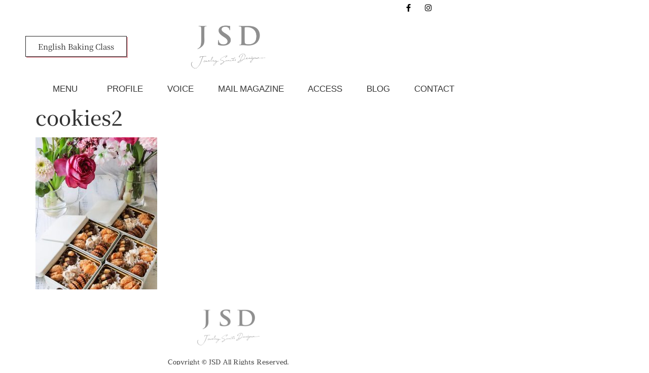

--- FILE ---
content_type: text/html; charset=UTF-8
request_url: https://jewelrysweets-kaori.com/cookies2/
body_size: 14318
content:
<!doctype html>
<html lang="ja">
<head>
	<meta charset="UTF-8">
	<meta name="viewport" content="width=device-width, initial-scale=1">
	<link rel="profile" href="https://gmpg.org/xfn/11">
	<title>cookies2 &#8211; JSD</title>
<meta name='robots' content='max-image-preview:large' />
	<style>img:is([sizes="auto" i], [sizes^="auto," i]) { contain-intrinsic-size: 3000px 1500px }</style>
	<link rel='dns-prefetch' href='//stats.wp.com' />
<link rel='dns-prefetch' href='//v0.wordpress.com' />
<link rel="alternate" type="application/rss+xml" title="JSD &raquo; フィード" href="https://jewelrysweets-kaori.com/feed/" />
<link rel="alternate" type="application/rss+xml" title="JSD &raquo; コメントフィード" href="https://jewelrysweets-kaori.com/comments/feed/" />
<script>
window._wpemojiSettings = {"baseUrl":"https:\/\/s.w.org\/images\/core\/emoji\/15.0.3\/72x72\/","ext":".png","svgUrl":"https:\/\/s.w.org\/images\/core\/emoji\/15.0.3\/svg\/","svgExt":".svg","source":{"concatemoji":"https:\/\/jewelrysweets-kaori.com\/wp\/wp-includes\/js\/wp-emoji-release.min.js?ver=6.7.4"}};
/*! This file is auto-generated */
!function(i,n){var o,s,e;function c(e){try{var t={supportTests:e,timestamp:(new Date).valueOf()};sessionStorage.setItem(o,JSON.stringify(t))}catch(e){}}function p(e,t,n){e.clearRect(0,0,e.canvas.width,e.canvas.height),e.fillText(t,0,0);var t=new Uint32Array(e.getImageData(0,0,e.canvas.width,e.canvas.height).data),r=(e.clearRect(0,0,e.canvas.width,e.canvas.height),e.fillText(n,0,0),new Uint32Array(e.getImageData(0,0,e.canvas.width,e.canvas.height).data));return t.every(function(e,t){return e===r[t]})}function u(e,t,n){switch(t){case"flag":return n(e,"\ud83c\udff3\ufe0f\u200d\u26a7\ufe0f","\ud83c\udff3\ufe0f\u200b\u26a7\ufe0f")?!1:!n(e,"\ud83c\uddfa\ud83c\uddf3","\ud83c\uddfa\u200b\ud83c\uddf3")&&!n(e,"\ud83c\udff4\udb40\udc67\udb40\udc62\udb40\udc65\udb40\udc6e\udb40\udc67\udb40\udc7f","\ud83c\udff4\u200b\udb40\udc67\u200b\udb40\udc62\u200b\udb40\udc65\u200b\udb40\udc6e\u200b\udb40\udc67\u200b\udb40\udc7f");case"emoji":return!n(e,"\ud83d\udc26\u200d\u2b1b","\ud83d\udc26\u200b\u2b1b")}return!1}function f(e,t,n){var r="undefined"!=typeof WorkerGlobalScope&&self instanceof WorkerGlobalScope?new OffscreenCanvas(300,150):i.createElement("canvas"),a=r.getContext("2d",{willReadFrequently:!0}),o=(a.textBaseline="top",a.font="600 32px Arial",{});return e.forEach(function(e){o[e]=t(a,e,n)}),o}function t(e){var t=i.createElement("script");t.src=e,t.defer=!0,i.head.appendChild(t)}"undefined"!=typeof Promise&&(o="wpEmojiSettingsSupports",s=["flag","emoji"],n.supports={everything:!0,everythingExceptFlag:!0},e=new Promise(function(e){i.addEventListener("DOMContentLoaded",e,{once:!0})}),new Promise(function(t){var n=function(){try{var e=JSON.parse(sessionStorage.getItem(o));if("object"==typeof e&&"number"==typeof e.timestamp&&(new Date).valueOf()<e.timestamp+604800&&"object"==typeof e.supportTests)return e.supportTests}catch(e){}return null}();if(!n){if("undefined"!=typeof Worker&&"undefined"!=typeof OffscreenCanvas&&"undefined"!=typeof URL&&URL.createObjectURL&&"undefined"!=typeof Blob)try{var e="postMessage("+f.toString()+"("+[JSON.stringify(s),u.toString(),p.toString()].join(",")+"));",r=new Blob([e],{type:"text/javascript"}),a=new Worker(URL.createObjectURL(r),{name:"wpTestEmojiSupports"});return void(a.onmessage=function(e){c(n=e.data),a.terminate(),t(n)})}catch(e){}c(n=f(s,u,p))}t(n)}).then(function(e){for(var t in e)n.supports[t]=e[t],n.supports.everything=n.supports.everything&&n.supports[t],"flag"!==t&&(n.supports.everythingExceptFlag=n.supports.everythingExceptFlag&&n.supports[t]);n.supports.everythingExceptFlag=n.supports.everythingExceptFlag&&!n.supports.flag,n.DOMReady=!1,n.readyCallback=function(){n.DOMReady=!0}}).then(function(){return e}).then(function(){var e;n.supports.everything||(n.readyCallback(),(e=n.source||{}).concatemoji?t(e.concatemoji):e.wpemoji&&e.twemoji&&(t(e.twemoji),t(e.wpemoji)))}))}((window,document),window._wpemojiSettings);
</script>
<link rel='stylesheet' id='sbi_styles-css' href='https://jewelrysweets-kaori.com/wp/wp-content/plugins/instagram-feed/css/sbi-styles.min.css?ver=6.10.0' media='all' />
<style id='wp-emoji-styles-inline-css'>

	img.wp-smiley, img.emoji {
		display: inline !important;
		border: none !important;
		box-shadow: none !important;
		height: 1em !important;
		width: 1em !important;
		margin: 0 0.07em !important;
		vertical-align: -0.1em !important;
		background: none !important;
		padding: 0 !important;
	}
</style>
<link rel='stylesheet' id='wp-block-library-css' href='https://jewelrysweets-kaori.com/wp/wp-includes/css/dist/block-library/style.min.css?ver=6.7.4' media='all' />
<link rel='stylesheet' id='mediaelement-css' href='https://jewelrysweets-kaori.com/wp/wp-includes/js/mediaelement/mediaelementplayer-legacy.min.css?ver=4.2.17' media='all' />
<link rel='stylesheet' id='wp-mediaelement-css' href='https://jewelrysweets-kaori.com/wp/wp-includes/js/mediaelement/wp-mediaelement.min.css?ver=6.7.4' media='all' />
<style id='jetpack-sharing-buttons-style-inline-css'>
.jetpack-sharing-buttons__services-list{display:flex;flex-direction:row;flex-wrap:wrap;gap:0;list-style-type:none;margin:5px;padding:0}.jetpack-sharing-buttons__services-list.has-small-icon-size{font-size:12px}.jetpack-sharing-buttons__services-list.has-normal-icon-size{font-size:16px}.jetpack-sharing-buttons__services-list.has-large-icon-size{font-size:24px}.jetpack-sharing-buttons__services-list.has-huge-icon-size{font-size:36px}@media print{.jetpack-sharing-buttons__services-list{display:none!important}}.editor-styles-wrapper .wp-block-jetpack-sharing-buttons{gap:0;padding-inline-start:0}ul.jetpack-sharing-buttons__services-list.has-background{padding:1.25em 2.375em}
</style>
<style id='global-styles-inline-css'>
:root{--wp--preset--aspect-ratio--square: 1;--wp--preset--aspect-ratio--4-3: 4/3;--wp--preset--aspect-ratio--3-4: 3/4;--wp--preset--aspect-ratio--3-2: 3/2;--wp--preset--aspect-ratio--2-3: 2/3;--wp--preset--aspect-ratio--16-9: 16/9;--wp--preset--aspect-ratio--9-16: 9/16;--wp--preset--color--black: #000000;--wp--preset--color--cyan-bluish-gray: #abb8c3;--wp--preset--color--white: #ffffff;--wp--preset--color--pale-pink: #f78da7;--wp--preset--color--vivid-red: #cf2e2e;--wp--preset--color--luminous-vivid-orange: #ff6900;--wp--preset--color--luminous-vivid-amber: #fcb900;--wp--preset--color--light-green-cyan: #7bdcb5;--wp--preset--color--vivid-green-cyan: #00d084;--wp--preset--color--pale-cyan-blue: #8ed1fc;--wp--preset--color--vivid-cyan-blue: #0693e3;--wp--preset--color--vivid-purple: #9b51e0;--wp--preset--gradient--vivid-cyan-blue-to-vivid-purple: linear-gradient(135deg,rgba(6,147,227,1) 0%,rgb(155,81,224) 100%);--wp--preset--gradient--light-green-cyan-to-vivid-green-cyan: linear-gradient(135deg,rgb(122,220,180) 0%,rgb(0,208,130) 100%);--wp--preset--gradient--luminous-vivid-amber-to-luminous-vivid-orange: linear-gradient(135deg,rgba(252,185,0,1) 0%,rgba(255,105,0,1) 100%);--wp--preset--gradient--luminous-vivid-orange-to-vivid-red: linear-gradient(135deg,rgba(255,105,0,1) 0%,rgb(207,46,46) 100%);--wp--preset--gradient--very-light-gray-to-cyan-bluish-gray: linear-gradient(135deg,rgb(238,238,238) 0%,rgb(169,184,195) 100%);--wp--preset--gradient--cool-to-warm-spectrum: linear-gradient(135deg,rgb(74,234,220) 0%,rgb(151,120,209) 20%,rgb(207,42,186) 40%,rgb(238,44,130) 60%,rgb(251,105,98) 80%,rgb(254,248,76) 100%);--wp--preset--gradient--blush-light-purple: linear-gradient(135deg,rgb(255,206,236) 0%,rgb(152,150,240) 100%);--wp--preset--gradient--blush-bordeaux: linear-gradient(135deg,rgb(254,205,165) 0%,rgb(254,45,45) 50%,rgb(107,0,62) 100%);--wp--preset--gradient--luminous-dusk: linear-gradient(135deg,rgb(255,203,112) 0%,rgb(199,81,192) 50%,rgb(65,88,208) 100%);--wp--preset--gradient--pale-ocean: linear-gradient(135deg,rgb(255,245,203) 0%,rgb(182,227,212) 50%,rgb(51,167,181) 100%);--wp--preset--gradient--electric-grass: linear-gradient(135deg,rgb(202,248,128) 0%,rgb(113,206,126) 100%);--wp--preset--gradient--midnight: linear-gradient(135deg,rgb(2,3,129) 0%,rgb(40,116,252) 100%);--wp--preset--font-size--small: 13px;--wp--preset--font-size--medium: 20px;--wp--preset--font-size--large: 36px;--wp--preset--font-size--x-large: 42px;--wp--preset--spacing--20: 0.44rem;--wp--preset--spacing--30: 0.67rem;--wp--preset--spacing--40: 1rem;--wp--preset--spacing--50: 1.5rem;--wp--preset--spacing--60: 2.25rem;--wp--preset--spacing--70: 3.38rem;--wp--preset--spacing--80: 5.06rem;--wp--preset--shadow--natural: 6px 6px 9px rgba(0, 0, 0, 0.2);--wp--preset--shadow--deep: 12px 12px 50px rgba(0, 0, 0, 0.4);--wp--preset--shadow--sharp: 6px 6px 0px rgba(0, 0, 0, 0.2);--wp--preset--shadow--outlined: 6px 6px 0px -3px rgba(255, 255, 255, 1), 6px 6px rgba(0, 0, 0, 1);--wp--preset--shadow--crisp: 6px 6px 0px rgba(0, 0, 0, 1);}:root { --wp--style--global--content-size: 800px;--wp--style--global--wide-size: 1200px; }:where(body) { margin: 0; }.wp-site-blocks > .alignleft { float: left; margin-right: 2em; }.wp-site-blocks > .alignright { float: right; margin-left: 2em; }.wp-site-blocks > .aligncenter { justify-content: center; margin-left: auto; margin-right: auto; }:where(.wp-site-blocks) > * { margin-block-start: 24px; margin-block-end: 0; }:where(.wp-site-blocks) > :first-child { margin-block-start: 0; }:where(.wp-site-blocks) > :last-child { margin-block-end: 0; }:root { --wp--style--block-gap: 24px; }:root :where(.is-layout-flow) > :first-child{margin-block-start: 0;}:root :where(.is-layout-flow) > :last-child{margin-block-end: 0;}:root :where(.is-layout-flow) > *{margin-block-start: 24px;margin-block-end: 0;}:root :where(.is-layout-constrained) > :first-child{margin-block-start: 0;}:root :where(.is-layout-constrained) > :last-child{margin-block-end: 0;}:root :where(.is-layout-constrained) > *{margin-block-start: 24px;margin-block-end: 0;}:root :where(.is-layout-flex){gap: 24px;}:root :where(.is-layout-grid){gap: 24px;}.is-layout-flow > .alignleft{float: left;margin-inline-start: 0;margin-inline-end: 2em;}.is-layout-flow > .alignright{float: right;margin-inline-start: 2em;margin-inline-end: 0;}.is-layout-flow > .aligncenter{margin-left: auto !important;margin-right: auto !important;}.is-layout-constrained > .alignleft{float: left;margin-inline-start: 0;margin-inline-end: 2em;}.is-layout-constrained > .alignright{float: right;margin-inline-start: 2em;margin-inline-end: 0;}.is-layout-constrained > .aligncenter{margin-left: auto !important;margin-right: auto !important;}.is-layout-constrained > :where(:not(.alignleft):not(.alignright):not(.alignfull)){max-width: var(--wp--style--global--content-size);margin-left: auto !important;margin-right: auto !important;}.is-layout-constrained > .alignwide{max-width: var(--wp--style--global--wide-size);}body .is-layout-flex{display: flex;}.is-layout-flex{flex-wrap: wrap;align-items: center;}.is-layout-flex > :is(*, div){margin: 0;}body .is-layout-grid{display: grid;}.is-layout-grid > :is(*, div){margin: 0;}body{padding-top: 0px;padding-right: 0px;padding-bottom: 0px;padding-left: 0px;}a:where(:not(.wp-element-button)){text-decoration: underline;}:root :where(.wp-element-button, .wp-block-button__link){background-color: #32373c;border-width: 0;color: #fff;font-family: inherit;font-size: inherit;line-height: inherit;padding: calc(0.667em + 2px) calc(1.333em + 2px);text-decoration: none;}.has-black-color{color: var(--wp--preset--color--black) !important;}.has-cyan-bluish-gray-color{color: var(--wp--preset--color--cyan-bluish-gray) !important;}.has-white-color{color: var(--wp--preset--color--white) !important;}.has-pale-pink-color{color: var(--wp--preset--color--pale-pink) !important;}.has-vivid-red-color{color: var(--wp--preset--color--vivid-red) !important;}.has-luminous-vivid-orange-color{color: var(--wp--preset--color--luminous-vivid-orange) !important;}.has-luminous-vivid-amber-color{color: var(--wp--preset--color--luminous-vivid-amber) !important;}.has-light-green-cyan-color{color: var(--wp--preset--color--light-green-cyan) !important;}.has-vivid-green-cyan-color{color: var(--wp--preset--color--vivid-green-cyan) !important;}.has-pale-cyan-blue-color{color: var(--wp--preset--color--pale-cyan-blue) !important;}.has-vivid-cyan-blue-color{color: var(--wp--preset--color--vivid-cyan-blue) !important;}.has-vivid-purple-color{color: var(--wp--preset--color--vivid-purple) !important;}.has-black-background-color{background-color: var(--wp--preset--color--black) !important;}.has-cyan-bluish-gray-background-color{background-color: var(--wp--preset--color--cyan-bluish-gray) !important;}.has-white-background-color{background-color: var(--wp--preset--color--white) !important;}.has-pale-pink-background-color{background-color: var(--wp--preset--color--pale-pink) !important;}.has-vivid-red-background-color{background-color: var(--wp--preset--color--vivid-red) !important;}.has-luminous-vivid-orange-background-color{background-color: var(--wp--preset--color--luminous-vivid-orange) !important;}.has-luminous-vivid-amber-background-color{background-color: var(--wp--preset--color--luminous-vivid-amber) !important;}.has-light-green-cyan-background-color{background-color: var(--wp--preset--color--light-green-cyan) !important;}.has-vivid-green-cyan-background-color{background-color: var(--wp--preset--color--vivid-green-cyan) !important;}.has-pale-cyan-blue-background-color{background-color: var(--wp--preset--color--pale-cyan-blue) !important;}.has-vivid-cyan-blue-background-color{background-color: var(--wp--preset--color--vivid-cyan-blue) !important;}.has-vivid-purple-background-color{background-color: var(--wp--preset--color--vivid-purple) !important;}.has-black-border-color{border-color: var(--wp--preset--color--black) !important;}.has-cyan-bluish-gray-border-color{border-color: var(--wp--preset--color--cyan-bluish-gray) !important;}.has-white-border-color{border-color: var(--wp--preset--color--white) !important;}.has-pale-pink-border-color{border-color: var(--wp--preset--color--pale-pink) !important;}.has-vivid-red-border-color{border-color: var(--wp--preset--color--vivid-red) !important;}.has-luminous-vivid-orange-border-color{border-color: var(--wp--preset--color--luminous-vivid-orange) !important;}.has-luminous-vivid-amber-border-color{border-color: var(--wp--preset--color--luminous-vivid-amber) !important;}.has-light-green-cyan-border-color{border-color: var(--wp--preset--color--light-green-cyan) !important;}.has-vivid-green-cyan-border-color{border-color: var(--wp--preset--color--vivid-green-cyan) !important;}.has-pale-cyan-blue-border-color{border-color: var(--wp--preset--color--pale-cyan-blue) !important;}.has-vivid-cyan-blue-border-color{border-color: var(--wp--preset--color--vivid-cyan-blue) !important;}.has-vivid-purple-border-color{border-color: var(--wp--preset--color--vivid-purple) !important;}.has-vivid-cyan-blue-to-vivid-purple-gradient-background{background: var(--wp--preset--gradient--vivid-cyan-blue-to-vivid-purple) !important;}.has-light-green-cyan-to-vivid-green-cyan-gradient-background{background: var(--wp--preset--gradient--light-green-cyan-to-vivid-green-cyan) !important;}.has-luminous-vivid-amber-to-luminous-vivid-orange-gradient-background{background: var(--wp--preset--gradient--luminous-vivid-amber-to-luminous-vivid-orange) !important;}.has-luminous-vivid-orange-to-vivid-red-gradient-background{background: var(--wp--preset--gradient--luminous-vivid-orange-to-vivid-red) !important;}.has-very-light-gray-to-cyan-bluish-gray-gradient-background{background: var(--wp--preset--gradient--very-light-gray-to-cyan-bluish-gray) !important;}.has-cool-to-warm-spectrum-gradient-background{background: var(--wp--preset--gradient--cool-to-warm-spectrum) !important;}.has-blush-light-purple-gradient-background{background: var(--wp--preset--gradient--blush-light-purple) !important;}.has-blush-bordeaux-gradient-background{background: var(--wp--preset--gradient--blush-bordeaux) !important;}.has-luminous-dusk-gradient-background{background: var(--wp--preset--gradient--luminous-dusk) !important;}.has-pale-ocean-gradient-background{background: var(--wp--preset--gradient--pale-ocean) !important;}.has-electric-grass-gradient-background{background: var(--wp--preset--gradient--electric-grass) !important;}.has-midnight-gradient-background{background: var(--wp--preset--gradient--midnight) !important;}.has-small-font-size{font-size: var(--wp--preset--font-size--small) !important;}.has-medium-font-size{font-size: var(--wp--preset--font-size--medium) !important;}.has-large-font-size{font-size: var(--wp--preset--font-size--large) !important;}.has-x-large-font-size{font-size: var(--wp--preset--font-size--x-large) !important;}
:root :where(.wp-block-pullquote){font-size: 1.5em;line-height: 1.6;}
</style>
<link rel='stylesheet' id='hello-elementor-css' href='https://jewelrysweets-kaori.com/wp/wp-content/themes/hello-elementor/style.min.css?ver=3.3.0' media='all' />
<link rel='stylesheet' id='hello-elementor-theme-style-css' href='https://jewelrysweets-kaori.com/wp/wp-content/themes/hello-elementor/theme.min.css?ver=3.3.0' media='all' />
<link rel='stylesheet' id='hello-elementor-header-footer-css' href='https://jewelrysweets-kaori.com/wp/wp-content/themes/hello-elementor/header-footer.min.css?ver=3.3.0' media='all' />
<link rel='stylesheet' id='elementor-frontend-css' href='https://jewelrysweets-kaori.com/wp/wp-content/plugins/elementor/assets/css/frontend.min.css?ver=3.34.2' media='all' />
<link rel='stylesheet' id='widget-social-icons-css' href='https://jewelrysweets-kaori.com/wp/wp-content/plugins/elementor/assets/css/widget-social-icons.min.css?ver=3.34.2' media='all' />
<link rel='stylesheet' id='e-apple-webkit-css' href='https://jewelrysweets-kaori.com/wp/wp-content/plugins/elementor/assets/css/conditionals/apple-webkit.min.css?ver=3.34.2' media='all' />
<link rel='stylesheet' id='widget-image-css' href='https://jewelrysweets-kaori.com/wp/wp-content/plugins/elementor/assets/css/widget-image.min.css?ver=3.34.2' media='all' />
<link rel='stylesheet' id='widget-nav-menu-css' href='https://jewelrysweets-kaori.com/wp/wp-content/plugins/elementor-pro/assets/css/widget-nav-menu.min.css?ver=3.34.1' media='all' />
<link rel='stylesheet' id='widget-heading-css' href='https://jewelrysweets-kaori.com/wp/wp-content/plugins/elementor/assets/css/widget-heading.min.css?ver=3.34.2' media='all' />
<link rel='stylesheet' id='widget-icon-box-css' href='https://jewelrysweets-kaori.com/wp/wp-content/plugins/elementor/assets/css/widget-icon-box.min.css?ver=3.34.2' media='all' />
<link rel='stylesheet' id='e-shapes-css' href='https://jewelrysweets-kaori.com/wp/wp-content/plugins/elementor/assets/css/conditionals/shapes.min.css?ver=3.34.2' media='all' />
<link rel='stylesheet' id='e-sticky-css' href='https://jewelrysweets-kaori.com/wp/wp-content/plugins/elementor-pro/assets/css/modules/sticky.min.css?ver=3.34.1' media='all' />
<link rel='stylesheet' id='elementor-icons-css' href='https://jewelrysweets-kaori.com/wp/wp-content/plugins/elementor/assets/lib/eicons/css/elementor-icons.min.css?ver=5.46.0' media='all' />
<link rel='stylesheet' id='elementor-post-1457-css' href='https://jewelrysweets-kaori.com/wp/wp-content/uploads/elementor/css/post-1457.css?ver=1768910623' media='all' />
<link rel='stylesheet' id='sbistyles-css' href='https://jewelrysweets-kaori.com/wp/wp-content/plugins/instagram-feed/css/sbi-styles.min.css?ver=6.10.0' media='all' />
<link rel='stylesheet' id='elementor-post-955-css' href='https://jewelrysweets-kaori.com/wp/wp-content/uploads/elementor/css/post-955.css?ver=1768910722' media='all' />
<link rel='stylesheet' id='elementor-post-983-css' href='https://jewelrysweets-kaori.com/wp/wp-content/uploads/elementor/css/post-983.css?ver=1768910722' media='all' />
<link rel='stylesheet' id='elementor-gf-local-notoserifjp-css' href='https://jewelrysweets-kaori.com/wp/wp-content/uploads/elementor/google-fonts/css/notoserifjp.css?ver=1742254731' media='all' />
<link rel='stylesheet' id='elementor-gf-local-sawarabimincho-css' href='https://jewelrysweets-kaori.com/wp/wp-content/uploads/elementor/google-fonts/css/sawarabimincho.css?ver=1742255673' media='all' />
<link rel='stylesheet' id='elementor-icons-shared-0-css' href='https://jewelrysweets-kaori.com/wp/wp-content/plugins/elementor/assets/lib/font-awesome/css/fontawesome.min.css?ver=5.15.3' media='all' />
<link rel='stylesheet' id='elementor-icons-fa-brands-css' href='https://jewelrysweets-kaori.com/wp/wp-content/plugins/elementor/assets/lib/font-awesome/css/brands.min.css?ver=5.15.3' media='all' />
<link rel='stylesheet' id='elementor-icons-fa-solid-css' href='https://jewelrysweets-kaori.com/wp/wp-content/plugins/elementor/assets/lib/font-awesome/css/solid.min.css?ver=5.15.3' media='all' />
<link rel='stylesheet' id='elementor-icons-fa-regular-css' href='https://jewelrysweets-kaori.com/wp/wp-content/plugins/elementor/assets/lib/font-awesome/css/regular.min.css?ver=5.15.3' media='all' />
<script src="https://jewelrysweets-kaori.com/wp/wp-includes/js/jquery/jquery.min.js?ver=3.7.1" id="jquery-core-js"></script>
<script src="https://jewelrysweets-kaori.com/wp/wp-includes/js/jquery/jquery-migrate.min.js?ver=3.4.1" id="jquery-migrate-js"></script>
<link rel="https://api.w.org/" href="https://jewelrysweets-kaori.com/wp-json/" /><link rel="alternate" title="JSON" type="application/json" href="https://jewelrysweets-kaori.com/wp-json/wp/v2/media/1757" /><link rel="EditURI" type="application/rsd+xml" title="RSD" href="https://jewelrysweets-kaori.com/wp/xmlrpc.php?rsd" />
<meta name="generator" content="WordPress 6.7.4" />
<link rel='shortlink' href='https://wp.me/aa3rwU-sl' />
<link rel="alternate" title="oEmbed (JSON)" type="application/json+oembed" href="https://jewelrysweets-kaori.com/wp-json/oembed/1.0/embed?url=https%3A%2F%2Fjewelrysweets-kaori.com%2Fcookies2%2F" />
<link rel="alternate" title="oEmbed (XML)" type="text/xml+oembed" href="https://jewelrysweets-kaori.com/wp-json/oembed/1.0/embed?url=https%3A%2F%2Fjewelrysweets-kaori.com%2Fcookies2%2F&#038;format=xml" />
	<style>img#wpstats{display:none}</style>
		<meta name="generator" content="Elementor 3.34.2; features: additional_custom_breakpoints; settings: css_print_method-external, google_font-enabled, font_display-auto">
<!-- Instagram Feed CSS -->
<style type="text/css">
@media screen and (max-width: 559px) {
  #sb_instagram.sbi_col_4.sbi_disable_mobile #sbi_images .sbi_item {
    width: 50%;
  }
}
</style>
			<style>
				.e-con.e-parent:nth-of-type(n+4):not(.e-lazyloaded):not(.e-no-lazyload),
				.e-con.e-parent:nth-of-type(n+4):not(.e-lazyloaded):not(.e-no-lazyload) * {
					background-image: none !important;
				}
				@media screen and (max-height: 1024px) {
					.e-con.e-parent:nth-of-type(n+3):not(.e-lazyloaded):not(.e-no-lazyload),
					.e-con.e-parent:nth-of-type(n+3):not(.e-lazyloaded):not(.e-no-lazyload) * {
						background-image: none !important;
					}
				}
				@media screen and (max-height: 640px) {
					.e-con.e-parent:nth-of-type(n+2):not(.e-lazyloaded):not(.e-no-lazyload),
					.e-con.e-parent:nth-of-type(n+2):not(.e-lazyloaded):not(.e-no-lazyload) * {
						background-image: none !important;
					}
				}
			</style>
			
<!-- Jetpack Open Graph Tags -->
<meta property="og:type" content="article" />
<meta property="og:title" content="cookies2" />
<meta property="og:url" content="https://jewelrysweets-kaori.com/cookies2/" />
<meta property="og:description" content="詳しくは投稿をご覧ください。" />
<meta property="article:published_time" content="2021-01-26T02:18:31+00:00" />
<meta property="article:modified_time" content="2021-01-26T02:18:31+00:00" />
<meta property="og:site_name" content="JSD" />
<meta property="og:image" content="https://jewelrysweets-kaori.com/wp/wp-content/uploads/2021/01/cookies2.jpg" />
<meta property="og:image:alt" content="" />
<meta property="og:locale" content="ja_JP" />
<meta name="twitter:text:title" content="cookies2" />
<meta name="twitter:image" content="https://jewelrysweets-kaori.com/wp/wp-content/uploads/2021/01/cookies2.jpg?w=640" />
<meta name="twitter:card" content="summary_large_image" />
<meta name="twitter:description" content="詳しくは投稿をご覧ください。" />

<!-- End Jetpack Open Graph Tags -->
<link rel="icon" href="https://jewelrysweets-kaori.com/wp/wp-content/uploads/2021/01/cropped-shortcake3-32x32.jpg" sizes="32x32" />
<link rel="icon" href="https://jewelrysweets-kaori.com/wp/wp-content/uploads/2021/01/cropped-shortcake3-192x192.jpg" sizes="192x192" />
<link rel="apple-touch-icon" href="https://jewelrysweets-kaori.com/wp/wp-content/uploads/2021/01/cropped-shortcake3-180x180.jpg" />
<meta name="msapplication-TileImage" content="https://jewelrysweets-kaori.com/wp/wp-content/uploads/2021/01/cropped-shortcake3-270x270.jpg" />
</head>
<body class="attachment attachment-template-default single single-attachment postid-1757 attachmentid-1757 attachment-jpeg wp-custom-logo wp-embed-responsive theme-default elementor-default elementor-kit-1457">


<a class="skip-link screen-reader-text" href="#content">コンテンツにスキップ</a>

		<header data-elementor-type="header" data-elementor-id="955" class="elementor elementor-955 elementor-location-header" data-elementor-post-type="elementor_library">
					<section class="elementor-section elementor-top-section elementor-element elementor-element-4e10d273 elementor-section-boxed elementor-section-height-default elementor-section-height-default" data-id="4e10d273" data-element_type="section" data-settings="{&quot;background_background&quot;:&quot;classic&quot;}">
						<div class="elementor-container elementor-column-gap-default">
					<div class="elementor-column elementor-col-100 elementor-top-column elementor-element elementor-element-5b1fc866" data-id="5b1fc866" data-element_type="column">
			<div class="elementor-widget-wrap elementor-element-populated">
						<section class="elementor-section elementor-inner-section elementor-element elementor-element-3a35e1a2 elementor-section-boxed elementor-section-height-default elementor-section-height-default" data-id="3a35e1a2" data-element_type="section" data-settings="{&quot;background_background&quot;:&quot;classic&quot;}">
						<div class="elementor-container elementor-column-gap-default">
					<div class="elementor-column elementor-col-33 elementor-inner-column elementor-element elementor-element-4819226d" data-id="4819226d" data-element_type="column" data-settings="{&quot;background_background&quot;:&quot;classic&quot;}">
			<div class="elementor-widget-wrap">
							</div>
		</div>
				<div class="elementor-column elementor-col-33 elementor-inner-column elementor-element elementor-element-6841cf87" data-id="6841cf87" data-element_type="column">
			<div class="elementor-widget-wrap">
							</div>
		</div>
				<div class="elementor-column elementor-col-33 elementor-inner-column elementor-element elementor-element-64108d12" data-id="64108d12" data-element_type="column">
			<div class="elementor-widget-wrap elementor-element-populated">
						<div class="elementor-element elementor-element-38c1c79f elementor-shape-square e-grid-align-right elementor-grid-0 elementor-widget elementor-widget-social-icons" data-id="38c1c79f" data-element_type="widget" data-widget_type="social-icons.default">
				<div class="elementor-widget-container">
							<div class="elementor-social-icons-wrapper elementor-grid" role="list">
							<span class="elementor-grid-item" role="listitem">
					<a class="elementor-icon elementor-social-icon elementor-social-icon-facebook-f elementor-repeater-item-5738eeb" href="https://www.facebook.com/kaori.nagata.967" target="_blank">
						<span class="elementor-screen-only">Facebook-f</span>
						<i aria-hidden="true" class="fab fa-facebook-f"></i>					</a>
				</span>
							<span class="elementor-grid-item" role="listitem">
					<a class="elementor-icon elementor-social-icon elementor-social-icon-instagram elementor-repeater-item-bfc97e8" href="https://www.instagram.com/jewelry_sweet_kaorinagata/" target="_blank">
						<span class="elementor-screen-only">Instagram</span>
						<i aria-hidden="true" class="fab fa-instagram"></i>					</a>
				</span>
					</div>
						</div>
				</div>
					</div>
		</div>
					</div>
		</section>
				<section class="elementor-section elementor-inner-section elementor-element elementor-element-2cbd3f44 elementor-section-boxed elementor-section-height-default elementor-section-height-default" data-id="2cbd3f44" data-element_type="section" data-settings="{&quot;background_background&quot;:&quot;classic&quot;}">
						<div class="elementor-container elementor-column-gap-default">
					<div class="elementor-column elementor-col-33 elementor-inner-column elementor-element elementor-element-6f0663d7 elementor-hidden-phone" data-id="6f0663d7" data-element_type="column">
			<div class="elementor-widget-wrap elementor-element-populated">
						<div class="elementor-element elementor-element-41fa6782 elementor-widget elementor-widget-button" data-id="41fa6782" data-element_type="widget" data-widget_type="button.default">
				<div class="elementor-widget-container">
									<div class="elementor-button-wrapper">
					<a class="elementor-button elementor-button-link elementor-size-sm" href="https://jewelrysweets-kaori.com/bakingclass/">
						<span class="elementor-button-content-wrapper">
									<span class="elementor-button-text">English Baking Class</span>
					</span>
					</a>
				</div>
								</div>
				</div>
					</div>
		</div>
				<div class="elementor-column elementor-col-33 elementor-inner-column elementor-element elementor-element-65461107" data-id="65461107" data-element_type="column">
			<div class="elementor-widget-wrap elementor-element-populated">
						<div class="elementor-element elementor-element-57aaf79a elementor-widget elementor-widget-image" data-id="57aaf79a" data-element_type="widget" data-widget_type="image.default">
				<div class="elementor-widget-container">
																<a href="https://jewelrysweets-kaori.com/">
							<img fetchpriority="high" width="600" height="400" src="https://jewelrysweets-kaori.com/wp/wp-content/uploads/2019/11/jsd-logo.png" class="attachment-full size-full wp-image-1723" alt="" srcset="https://jewelrysweets-kaori.com/wp/wp-content/uploads/2019/11/jsd-logo.png 600w, https://jewelrysweets-kaori.com/wp/wp-content/uploads/2019/11/jsd-logo-300x200.png 300w" sizes="(max-width: 600px) 100vw, 600px" />								</a>
															</div>
				</div>
					</div>
		</div>
				<div class="elementor-column elementor-col-33 elementor-inner-column elementor-element elementor-element-2c95185f" data-id="2c95185f" data-element_type="column">
			<div class="elementor-widget-wrap">
							</div>
		</div>
					</div>
		</section>
					</div>
		</div>
					</div>
		</section>
				<section class="elementor-section elementor-top-section elementor-element elementor-element-7158a1e7 elementor-hidden-phone elementor-section-boxed elementor-section-height-default elementor-section-height-default" data-id="7158a1e7" data-element_type="section" data-settings="{&quot;background_background&quot;:&quot;classic&quot;}">
						<div class="elementor-container elementor-column-gap-default">
					<div class="elementor-column elementor-col-100 elementor-top-column elementor-element elementor-element-35dfa0e" data-id="35dfa0e" data-element_type="column" data-settings="{&quot;background_background&quot;:&quot;classic&quot;}">
			<div class="elementor-widget-wrap elementor-element-populated">
						<div class="elementor-element elementor-element-4b075190 elementor-nav-menu__align-justify elementor-nav-menu--stretch elementor-nav-menu__text-align-center elementor-nav-menu--dropdown-mobile elementor-nav-menu--toggle elementor-nav-menu--burger elementor-widget elementor-widget-nav-menu" data-id="4b075190" data-element_type="widget" data-settings="{&quot;full_width&quot;:&quot;stretch&quot;,&quot;submenu_icon&quot;:{&quot;value&quot;:&quot;&lt;i class=\&quot;\&quot; aria-hidden=\&quot;true\&quot;&gt;&lt;\/i&gt;&quot;,&quot;library&quot;:&quot;&quot;},&quot;layout&quot;:&quot;horizontal&quot;,&quot;toggle&quot;:&quot;burger&quot;}" data-widget_type="nav-menu.default">
				<div class="elementor-widget-container">
								<nav aria-label="メニュー" class="elementor-nav-menu--main elementor-nav-menu__container elementor-nav-menu--layout-horizontal e--pointer-text e--animation-none">
				<ul id="menu-1-4b075190" class="elementor-nav-menu"><li class="menu-item menu-item-type-post_type menu-item-object-page menu-item-has-children menu-item-4211"><a href="https://jewelrysweets-kaori.com/menu/" class="elementor-item">MENU</a>
<ul class="sub-menu elementor-nav-menu--dropdown">
	<li class="menu-item menu-item-type-post_type menu-item-object-page menu-item-4216"><a href="https://jewelrysweets-kaori.com/jewelry-sweets-basic/" class="elementor-sub-item">Jewelry Sweets Basic – ジュエリースイーツベーシック</a></li>
	<li class="menu-item menu-item-type-post_type menu-item-object-page menu-item-4215"><a href="https://jewelrysweets-kaori.com/opening/" class="elementor-sub-item">10年愛される！オリジナルな教室開業講座</a></li>
	<li class="menu-item menu-item-type-post_type menu-item-object-page menu-item-4217"><a href="https://jewelrysweets-kaori.com/online-academy/" class="elementor-sub-item">ジュエリースイーツ・オンラインアカデミー</a></li>
	<li class="menu-item menu-item-type-post_type menu-item-object-page menu-item-4213"><a href="https://jewelrysweets-kaori.com/private-lesson/" class="elementor-sub-item">オンラインプライベートレッスン</a></li>
	<li class="menu-item menu-item-type-post_type menu-item-object-page menu-item-4214"><a href="https://jewelrysweets-kaori.com/degustation/" class="elementor-sub-item">ジュエリースイーツ・デギュスタシオンクラス</a></li>
	<li class="menu-item menu-item-type-post_type menu-item-object-page menu-item-4219"><a href="https://jewelrysweets-kaori.com/bakingclass/" class="elementor-sub-item">English Baking Class</a></li>
	<li class="menu-item menu-item-type-post_type menu-item-object-page menu-item-4942"><a href="https://jewelrysweets-kaori.com/corporation/" class="elementor-sub-item">法人様向けサービス</a></li>
	<li class="menu-item menu-item-type-post_type menu-item-object-page menu-item-5408"><a href="https://jewelrysweets-kaori.com/photo/" class="elementor-sub-item">Jewelry Sweets Photogenic－ジュエリースイーツ・フォトジェニック</a></li>
</ul>
</li>
<li class="menu-item menu-item-type-post_type menu-item-object-page menu-item-4210"><a href="https://jewelrysweets-kaori.com/profile/" class="elementor-item">PROFILE</a></li>
<li class="menu-item menu-item-type-custom menu-item-object-custom menu-item-4220"><a href="https://jewelrysweets-kaori.com/voice" class="elementor-item">VOICE</a></li>
<li class="menu-item menu-item-type-custom menu-item-object-custom menu-item-4221"><a href="https://jewelrysweets-kaori.com/mail-lesson/" class="elementor-item">MAIL MAGAZINE</a></li>
<li class="menu-item menu-item-type-post_type menu-item-object-page menu-item-4212"><a href="https://jewelrysweets-kaori.com/access/" class="elementor-item">ACCESS</a></li>
<li class="menu-item menu-item-type-custom menu-item-object-custom menu-item-4222"><a href="https://ameblo.jp/kaori-nagata/" class="elementor-item">BLOG</a></li>
<li class="menu-item menu-item-type-post_type menu-item-object-page menu-item-4209"><a href="https://jewelrysweets-kaori.com/contact/" class="elementor-item">CONTACT</a></li>
</ul>			</nav>
					<div class="elementor-menu-toggle" role="button" tabindex="0" aria-label="Menu Toggle" aria-expanded="false">
			<i aria-hidden="true" role="presentation" class="elementor-menu-toggle__icon--open eicon-menu-bar"></i><i aria-hidden="true" role="presentation" class="elementor-menu-toggle__icon--close eicon-close"></i>		</div>
					<nav class="elementor-nav-menu--dropdown elementor-nav-menu__container" aria-hidden="true">
				<ul id="menu-2-4b075190" class="elementor-nav-menu"><li class="menu-item menu-item-type-post_type menu-item-object-page menu-item-has-children menu-item-4211"><a href="https://jewelrysweets-kaori.com/menu/" class="elementor-item" tabindex="-1">MENU</a>
<ul class="sub-menu elementor-nav-menu--dropdown">
	<li class="menu-item menu-item-type-post_type menu-item-object-page menu-item-4216"><a href="https://jewelrysweets-kaori.com/jewelry-sweets-basic/" class="elementor-sub-item" tabindex="-1">Jewelry Sweets Basic – ジュエリースイーツベーシック</a></li>
	<li class="menu-item menu-item-type-post_type menu-item-object-page menu-item-4215"><a href="https://jewelrysweets-kaori.com/opening/" class="elementor-sub-item" tabindex="-1">10年愛される！オリジナルな教室開業講座</a></li>
	<li class="menu-item menu-item-type-post_type menu-item-object-page menu-item-4217"><a href="https://jewelrysweets-kaori.com/online-academy/" class="elementor-sub-item" tabindex="-1">ジュエリースイーツ・オンラインアカデミー</a></li>
	<li class="menu-item menu-item-type-post_type menu-item-object-page menu-item-4213"><a href="https://jewelrysweets-kaori.com/private-lesson/" class="elementor-sub-item" tabindex="-1">オンラインプライベートレッスン</a></li>
	<li class="menu-item menu-item-type-post_type menu-item-object-page menu-item-4214"><a href="https://jewelrysweets-kaori.com/degustation/" class="elementor-sub-item" tabindex="-1">ジュエリースイーツ・デギュスタシオンクラス</a></li>
	<li class="menu-item menu-item-type-post_type menu-item-object-page menu-item-4219"><a href="https://jewelrysweets-kaori.com/bakingclass/" class="elementor-sub-item" tabindex="-1">English Baking Class</a></li>
	<li class="menu-item menu-item-type-post_type menu-item-object-page menu-item-4942"><a href="https://jewelrysweets-kaori.com/corporation/" class="elementor-sub-item" tabindex="-1">法人様向けサービス</a></li>
	<li class="menu-item menu-item-type-post_type menu-item-object-page menu-item-5408"><a href="https://jewelrysweets-kaori.com/photo/" class="elementor-sub-item" tabindex="-1">Jewelry Sweets Photogenic－ジュエリースイーツ・フォトジェニック</a></li>
</ul>
</li>
<li class="menu-item menu-item-type-post_type menu-item-object-page menu-item-4210"><a href="https://jewelrysweets-kaori.com/profile/" class="elementor-item" tabindex="-1">PROFILE</a></li>
<li class="menu-item menu-item-type-custom menu-item-object-custom menu-item-4220"><a href="https://jewelrysweets-kaori.com/voice" class="elementor-item" tabindex="-1">VOICE</a></li>
<li class="menu-item menu-item-type-custom menu-item-object-custom menu-item-4221"><a href="https://jewelrysweets-kaori.com/mail-lesson/" class="elementor-item" tabindex="-1">MAIL MAGAZINE</a></li>
<li class="menu-item menu-item-type-post_type menu-item-object-page menu-item-4212"><a href="https://jewelrysweets-kaori.com/access/" class="elementor-item" tabindex="-1">ACCESS</a></li>
<li class="menu-item menu-item-type-custom menu-item-object-custom menu-item-4222"><a href="https://ameblo.jp/kaori-nagata/" class="elementor-item" tabindex="-1">BLOG</a></li>
<li class="menu-item menu-item-type-post_type menu-item-object-page menu-item-4209"><a href="https://jewelrysweets-kaori.com/contact/" class="elementor-item" tabindex="-1">CONTACT</a></li>
</ul>			</nav>
						</div>
				</div>
					</div>
		</div>
					</div>
		</section>
				<section class="elementor-section elementor-top-section elementor-element elementor-element-52246080 elementor-hidden-desktop elementor-hidden-tablet elementor-section-boxed elementor-section-height-default elementor-section-height-default" data-id="52246080" data-element_type="section" data-settings="{&quot;background_background&quot;:&quot;classic&quot;}">
						<div class="elementor-container elementor-column-gap-default">
					<div class="elementor-column elementor-col-50 elementor-top-column elementor-element elementor-element-43cc1fa7" data-id="43cc1fa7" data-element_type="column">
			<div class="elementor-widget-wrap elementor-element-populated">
						<div class="elementor-element elementor-element-b740f60 elementor-nav-menu__align-center elementor-nav-menu--stretch elementor-nav-menu__text-align-center elementor-nav-menu--dropdown-tablet elementor-nav-menu--toggle elementor-nav-menu--burger elementor-widget elementor-widget-nav-menu" data-id="b740f60" data-element_type="widget" data-settings="{&quot;full_width&quot;:&quot;stretch&quot;,&quot;submenu_icon&quot;:{&quot;value&quot;:&quot;&lt;i class=\&quot;\&quot; aria-hidden=\&quot;true\&quot;&gt;&lt;\/i&gt;&quot;,&quot;library&quot;:&quot;&quot;},&quot;layout&quot;:&quot;horizontal&quot;,&quot;toggle&quot;:&quot;burger&quot;}" data-widget_type="nav-menu.default">
				<div class="elementor-widget-container">
								<nav aria-label="メニュー" class="elementor-nav-menu--main elementor-nav-menu__container elementor-nav-menu--layout-horizontal e--pointer-text e--animation-none">
				<ul id="menu-1-b740f60" class="elementor-nav-menu"><li class="menu-item menu-item-type-post_type menu-item-object-page menu-item-has-children menu-item-59"><a href="https://jewelrysweets-kaori.com/menu/" class="elementor-item">MENU<span class="menu"> -メニュー</span></a>
<ul class="sub-menu elementor-nav-menu--dropdown">
	<li class="menu-item menu-item-type-post_type menu-item-object-page menu-item-5184"><a href="https://jewelrysweets-kaori.com/photo/" class="elementor-sub-item">ジュエリースイーツ・フォトジェニッククラス</a></li>
	<li class="menu-item menu-item-type-post_type menu-item-object-page menu-item-4171"><a href="https://jewelrysweets-kaori.com/opening/" class="elementor-sub-item">10年愛される！オリジナルな教室の作り方</a></li>
	<li class="menu-item menu-item-type-post_type menu-item-object-page menu-item-4172"><a href="https://jewelrysweets-kaori.com/jewelry-sweets-basic/" class="elementor-sub-item">ジュエリースイーツ・ベイシック</a></li>
	<li class="menu-item menu-item-type-post_type menu-item-object-page menu-item-5185"><a href="https://jewelrysweets-kaori.com/coming/" class="elementor-sub-item">ジュエリースイーツ・ベイシック・プラス</a></li>
	<li class="menu-item menu-item-type-post_type menu-item-object-page menu-item-4173"><a href="https://jewelrysweets-kaori.com/online-academy/" class="elementor-sub-item">ジュエリースイーツ・オンラインアカデミー</a></li>
	<li class="menu-item menu-item-type-post_type menu-item-object-page menu-item-4169"><a href="https://jewelrysweets-kaori.com/private-lesson/" class="elementor-sub-item">オンラインプライベートレッスン</a></li>
	<li class="menu-item menu-item-type-post_type menu-item-object-page menu-item-4170"><a href="https://jewelrysweets-kaori.com/degustation/" class="elementor-sub-item">ジュエリースイーツ・デギュスタシオンクラス</a></li>
	<li class="menu-item menu-item-type-post_type menu-item-object-page menu-item-4175"><a href="https://jewelrysweets-kaori.com/bakingclass/" class="elementor-sub-item">English Baking Class</a></li>
	<li class="menu-item menu-item-type-post_type menu-item-object-page menu-item-4950"><a href="https://jewelrysweets-kaori.com/corporation/" class="elementor-sub-item">法人様向けサービス</a></li>
</ul>
</li>
<li class="menu-item menu-item-type-post_type menu-item-object-page menu-item-224"><a href="https://jewelrysweets-kaori.com/profile/" class="elementor-item">PROFILE<span class="menu"> -プロフィール</span></a></li>
<li class="menu-item menu-item-type-custom menu-item-object-custom menu-item-1095"><a href="https://jewelrysweets-kaori.com/voice" class="elementor-item">VOICE<span class="menu">  -生徒さんの声</span></a></li>
<li class="menu-item menu-item-type-custom menu-item-object-custom menu-item-4186"><a href="https://jewelrysweets-kaori.com/mail-lesson/" class="elementor-item">MAIL MAGAZINE<span class="menu"> -メールマガジン</span></a></li>
<li class="menu-item menu-item-type-post_type menu-item-object-page menu-item-1096"><a href="https://jewelrysweets-kaori.com/access/" class="elementor-item">ACCESS<span class="menu"> -アクセス</span></a></li>
<li class="menu-item menu-item-type-custom menu-item-object-custom menu-item-962"><a target="_blank" href="https://ameblo.jp/kaori-nagata/" class="elementor-item">BLOG<span class="menu"> -ブログ</span></a></li>
<li class="menu-item menu-item-type-post_type menu-item-object-page menu-item-217"><a href="https://jewelrysweets-kaori.com/contact/" class="elementor-item">CONTACT<span class="menu"> -コンタクト</span></a></li>
</ul>			</nav>
					<div class="elementor-menu-toggle" role="button" tabindex="0" aria-label="Menu Toggle" aria-expanded="false">
			<i aria-hidden="true" role="presentation" class="elementor-menu-toggle__icon--open eicon-menu-bar"></i><i aria-hidden="true" role="presentation" class="elementor-menu-toggle__icon--close eicon-close"></i>		</div>
					<nav class="elementor-nav-menu--dropdown elementor-nav-menu__container" aria-hidden="true">
				<ul id="menu-2-b740f60" class="elementor-nav-menu"><li class="menu-item menu-item-type-post_type menu-item-object-page menu-item-has-children menu-item-59"><a href="https://jewelrysweets-kaori.com/menu/" class="elementor-item" tabindex="-1">MENU<span class="menu"> -メニュー</span></a>
<ul class="sub-menu elementor-nav-menu--dropdown">
	<li class="menu-item menu-item-type-post_type menu-item-object-page menu-item-5184"><a href="https://jewelrysweets-kaori.com/photo/" class="elementor-sub-item" tabindex="-1">ジュエリースイーツ・フォトジェニッククラス</a></li>
	<li class="menu-item menu-item-type-post_type menu-item-object-page menu-item-4171"><a href="https://jewelrysweets-kaori.com/opening/" class="elementor-sub-item" tabindex="-1">10年愛される！オリジナルな教室の作り方</a></li>
	<li class="menu-item menu-item-type-post_type menu-item-object-page menu-item-4172"><a href="https://jewelrysweets-kaori.com/jewelry-sweets-basic/" class="elementor-sub-item" tabindex="-1">ジュエリースイーツ・ベイシック</a></li>
	<li class="menu-item menu-item-type-post_type menu-item-object-page menu-item-5185"><a href="https://jewelrysweets-kaori.com/coming/" class="elementor-sub-item" tabindex="-1">ジュエリースイーツ・ベイシック・プラス</a></li>
	<li class="menu-item menu-item-type-post_type menu-item-object-page menu-item-4173"><a href="https://jewelrysweets-kaori.com/online-academy/" class="elementor-sub-item" tabindex="-1">ジュエリースイーツ・オンラインアカデミー</a></li>
	<li class="menu-item menu-item-type-post_type menu-item-object-page menu-item-4169"><a href="https://jewelrysweets-kaori.com/private-lesson/" class="elementor-sub-item" tabindex="-1">オンラインプライベートレッスン</a></li>
	<li class="menu-item menu-item-type-post_type menu-item-object-page menu-item-4170"><a href="https://jewelrysweets-kaori.com/degustation/" class="elementor-sub-item" tabindex="-1">ジュエリースイーツ・デギュスタシオンクラス</a></li>
	<li class="menu-item menu-item-type-post_type menu-item-object-page menu-item-4175"><a href="https://jewelrysweets-kaori.com/bakingclass/" class="elementor-sub-item" tabindex="-1">English Baking Class</a></li>
	<li class="menu-item menu-item-type-post_type menu-item-object-page menu-item-4950"><a href="https://jewelrysweets-kaori.com/corporation/" class="elementor-sub-item" tabindex="-1">法人様向けサービス</a></li>
</ul>
</li>
<li class="menu-item menu-item-type-post_type menu-item-object-page menu-item-224"><a href="https://jewelrysweets-kaori.com/profile/" class="elementor-item" tabindex="-1">PROFILE<span class="menu"> -プロフィール</span></a></li>
<li class="menu-item menu-item-type-custom menu-item-object-custom menu-item-1095"><a href="https://jewelrysweets-kaori.com/voice" class="elementor-item" tabindex="-1">VOICE<span class="menu">  -生徒さんの声</span></a></li>
<li class="menu-item menu-item-type-custom menu-item-object-custom menu-item-4186"><a href="https://jewelrysweets-kaori.com/mail-lesson/" class="elementor-item" tabindex="-1">MAIL MAGAZINE<span class="menu"> -メールマガジン</span></a></li>
<li class="menu-item menu-item-type-post_type menu-item-object-page menu-item-1096"><a href="https://jewelrysweets-kaori.com/access/" class="elementor-item" tabindex="-1">ACCESS<span class="menu"> -アクセス</span></a></li>
<li class="menu-item menu-item-type-custom menu-item-object-custom menu-item-962"><a target="_blank" href="https://ameblo.jp/kaori-nagata/" class="elementor-item" tabindex="-1">BLOG<span class="menu"> -ブログ</span></a></li>
<li class="menu-item menu-item-type-post_type menu-item-object-page menu-item-217"><a href="https://jewelrysweets-kaori.com/contact/" class="elementor-item" tabindex="-1">CONTACT<span class="menu"> -コンタクト</span></a></li>
</ul>			</nav>
						</div>
				</div>
				<div class="elementor-element elementor-element-433afb53 elementor-widget elementor-widget-heading" data-id="433afb53" data-element_type="widget" data-widget_type="heading.default">
				<div class="elementor-widget-container">
					<div class="elementor-heading-title elementor-size-default">MENU</div>				</div>
				</div>
					</div>
		</div>
				<div class="elementor-column elementor-col-50 elementor-top-column elementor-element elementor-element-4dafcc8a" data-id="4dafcc8a" data-element_type="column">
			<div class="elementor-widget-wrap elementor-element-populated">
						<div class="elementor-element elementor-element-4498f793 elementor-align-center elementor-mobile-align-right elementor-widget elementor-widget-button" data-id="4498f793" data-element_type="widget" data-widget_type="button.default">
				<div class="elementor-widget-container">
									<div class="elementor-button-wrapper">
					<a class="elementor-button elementor-button-link elementor-size-sm" href="https://jewelrysweets-kaori.com/bakingclass/">
						<span class="elementor-button-content-wrapper">
									<span class="elementor-button-text">English Baking Class</span>
					</span>
					</a>
				</div>
								</div>
				</div>
					</div>
		</div>
					</div>
		</section>
				</header>
		
<main id="content" class="site-main post-1757 attachment type-attachment status-inherit hentry">

			<div class="page-header">
			<h1 class="entry-title">cookies2</h1>		</div>
	
	<div class="page-content">
		<p class="attachment"><a href='https://jewelrysweets-kaori.com/wp/wp-content/uploads/2021/01/cookies2.jpg'><img decoding="async" width="240" height="300" src="https://jewelrysweets-kaori.com/wp/wp-content/uploads/2021/01/cookies2-240x300.jpg" class="attachment-medium size-medium" alt="" srcset="https://jewelrysweets-kaori.com/wp/wp-content/uploads/2021/01/cookies2-240x300.jpg 240w, https://jewelrysweets-kaori.com/wp/wp-content/uploads/2021/01/cookies2-819x1024.jpg 819w, https://jewelrysweets-kaori.com/wp/wp-content/uploads/2021/01/cookies2-768x960.jpg 768w, https://jewelrysweets-kaori.com/wp/wp-content/uploads/2021/01/cookies2-1229x1536.jpg 1229w, https://jewelrysweets-kaori.com/wp/wp-content/uploads/2021/01/cookies2.jpg 1440w" sizes="(max-width: 240px) 100vw, 240px" /></a></p>

		
			</div>

	
</main>

			<footer data-elementor-type="footer" data-elementor-id="983" class="elementor elementor-983 elementor-location-footer" data-elementor-post-type="elementor_library">
					<section class="elementor-section elementor-top-section elementor-element elementor-element-7abb7c58 elementor-section-boxed elementor-section-height-default elementor-section-height-default" data-id="7abb7c58" data-element_type="section" data-settings="{&quot;background_background&quot;:&quot;classic&quot;}">
						<div class="elementor-container elementor-column-gap-default">
					<div class="elementor-column elementor-col-100 elementor-top-column elementor-element elementor-element-7ca184a8" data-id="7ca184a8" data-element_type="column" data-settings="{&quot;background_background&quot;:&quot;classic&quot;}">
			<div class="elementor-widget-wrap elementor-element-populated">
						<div class="elementor-element elementor-element-3b3da596 elementor-widget elementor-widget-image" data-id="3b3da596" data-element_type="widget" data-widget_type="image.default">
				<div class="elementor-widget-container">
															<img width="600" height="400" src="https://jewelrysweets-kaori.com/wp/wp-content/uploads/2019/11/jsd-logo.png" class="attachment-large size-large wp-image-1723" alt="" srcset="https://jewelrysweets-kaori.com/wp/wp-content/uploads/2019/11/jsd-logo.png 600w, https://jewelrysweets-kaori.com/wp/wp-content/uploads/2019/11/jsd-logo-300x200.png 300w" sizes="(max-width: 600px) 100vw, 600px" />															</div>
				</div>
					</div>
		</div>
					</div>
		</section>
				<section class="elementor-section elementor-top-section elementor-element elementor-element-220cc45c elementor-hidden-desktop elementor-hidden-tablet elementor-section-boxed elementor-section-height-default elementor-section-height-default" data-id="220cc45c" data-element_type="section" data-settings="{&quot;background_background&quot;:&quot;classic&quot;}">
						<div class="elementor-container elementor-column-gap-default">
					<div class="elementor-column elementor-col-100 elementor-top-column elementor-element elementor-element-52b86512" data-id="52b86512" data-element_type="column">
			<div class="elementor-widget-wrap elementor-element-populated">
						<section class="elementor-section elementor-inner-section elementor-element elementor-element-40f32f1e elementor-section-boxed elementor-section-height-default elementor-section-height-default" data-id="40f32f1e" data-element_type="section">
						<div class="elementor-container elementor-column-gap-default">
					<div class="elementor-column elementor-col-50 elementor-inner-column elementor-element elementor-element-722fb071" data-id="722fb071" data-element_type="column">
			<div class="elementor-widget-wrap elementor-element-populated">
						<div class="elementor-element elementor-element-3f8554a8 elementor-mobile-align-justify elementor-widget elementor-widget-button" data-id="3f8554a8" data-element_type="widget" data-widget_type="button.default">
				<div class="elementor-widget-container">
									<div class="elementor-button-wrapper">
					<a class="elementor-button elementor-button-link elementor-size-sm" href="https://jewelrysweets-kaori.com/contact/">
						<span class="elementor-button-content-wrapper">
									<span class="elementor-button-text">Home</span>
					</span>
					</a>
				</div>
								</div>
				</div>
					</div>
		</div>
				<div class="elementor-column elementor-col-50 elementor-inner-column elementor-element elementor-element-3385c04f" data-id="3385c04f" data-element_type="column">
			<div class="elementor-widget-wrap elementor-element-populated">
						<div class="elementor-element elementor-element-577972b7 elementor-mobile-align-justify elementor-widget elementor-widget-button" data-id="577972b7" data-element_type="widget" data-widget_type="button.default">
				<div class="elementor-widget-container">
									<div class="elementor-button-wrapper">
					<a class="elementor-button elementor-button-link elementor-size-sm" href="https://jewelrysweets-kaori.com/bakingclass/">
						<span class="elementor-button-content-wrapper">
									<span class="elementor-button-text">English Baking Class</span>
					</span>
					</a>
				</div>
								</div>
				</div>
					</div>
		</div>
					</div>
		</section>
				<section class="elementor-section elementor-inner-section elementor-element elementor-element-7e7000af elementor-section-boxed elementor-section-height-default elementor-section-height-default" data-id="7e7000af" data-element_type="section">
						<div class="elementor-container elementor-column-gap-default">
					<div class="elementor-column elementor-col-50 elementor-inner-column elementor-element elementor-element-3186cc63" data-id="3186cc63" data-element_type="column">
			<div class="elementor-widget-wrap elementor-element-populated">
						<div class="elementor-element elementor-element-2873c34f elementor-mobile-align-justify elementor-widget elementor-widget-button" data-id="2873c34f" data-element_type="widget" data-widget_type="button.default">
				<div class="elementor-widget-container">
									<div class="elementor-button-wrapper">
					<a class="elementor-button elementor-button-link elementor-size-sm" href="https://jewelrysweets-kaori.com/menu/">
						<span class="elementor-button-content-wrapper">
									<span class="elementor-button-text">Menu</span>
					</span>
					</a>
				</div>
								</div>
				</div>
					</div>
		</div>
				<div class="elementor-column elementor-col-50 elementor-inner-column elementor-element elementor-element-51354f1c" data-id="51354f1c" data-element_type="column">
			<div class="elementor-widget-wrap elementor-element-populated">
						<div class="elementor-element elementor-element-3c55d57e elementor-mobile-align-justify elementor-widget elementor-widget-button" data-id="3c55d57e" data-element_type="widget" data-widget_type="button.default">
				<div class="elementor-widget-container">
									<div class="elementor-button-wrapper">
					<a class="elementor-button elementor-button-link elementor-size-sm" href="https://jewelrysweets-kaori.com/profile/">
						<span class="elementor-button-content-wrapper">
									<span class="elementor-button-text">Profile</span>
					</span>
					</a>
				</div>
								</div>
				</div>
					</div>
		</div>
					</div>
		</section>
				<section class="elementor-section elementor-inner-section elementor-element elementor-element-4ac22fbf elementor-section-boxed elementor-section-height-default elementor-section-height-default" data-id="4ac22fbf" data-element_type="section">
						<div class="elementor-container elementor-column-gap-default">
					<div class="elementor-column elementor-col-50 elementor-inner-column elementor-element elementor-element-3a41a83a" data-id="3a41a83a" data-element_type="column">
			<div class="elementor-widget-wrap elementor-element-populated">
						<div class="elementor-element elementor-element-9cb0230 elementor-mobile-align-justify elementor-widget elementor-widget-button" data-id="9cb0230" data-element_type="widget" data-widget_type="button.default">
				<div class="elementor-widget-container">
									<div class="elementor-button-wrapper">
					<a class="elementor-button elementor-button-link elementor-size-sm" href="https://jewelrysweets-kaori.com/profile/#voice">
						<span class="elementor-button-content-wrapper">
									<span class="elementor-button-text">Reviews</span>
					</span>
					</a>
				</div>
								</div>
				</div>
					</div>
		</div>
				<div class="elementor-column elementor-col-50 elementor-inner-column elementor-element elementor-element-74c0a462" data-id="74c0a462" data-element_type="column">
			<div class="elementor-widget-wrap elementor-element-populated">
						<div class="elementor-element elementor-element-2152bef9 elementor-mobile-align-justify elementor-widget elementor-widget-button" data-id="2152bef9" data-element_type="widget" data-widget_type="button.default">
				<div class="elementor-widget-container">
									<div class="elementor-button-wrapper">
					<a class="elementor-button elementor-button-link elementor-size-sm" href="https://ameblo.jp/kaori-nagata/" target="_blank">
						<span class="elementor-button-content-wrapper">
									<span class="elementor-button-text">Blog</span>
					</span>
					</a>
				</div>
								</div>
				</div>
					</div>
		</div>
					</div>
		</section>
				<section class="elementor-section elementor-inner-section elementor-element elementor-element-71648b6a elementor-section-boxed elementor-section-height-default elementor-section-height-default" data-id="71648b6a" data-element_type="section">
						<div class="elementor-container elementor-column-gap-default">
					<div class="elementor-column elementor-col-50 elementor-inner-column elementor-element elementor-element-3122e7aa" data-id="3122e7aa" data-element_type="column">
			<div class="elementor-widget-wrap elementor-element-populated">
						<div class="elementor-element elementor-element-5d1512eb elementor-mobile-align-justify elementor-widget elementor-widget-button" data-id="5d1512eb" data-element_type="widget" data-widget_type="button.default">
				<div class="elementor-widget-container">
									<div class="elementor-button-wrapper">
					<a class="elementor-button elementor-button-link elementor-size-sm" href="https://jewelrysweets-kaori.com/access/">
						<span class="elementor-button-content-wrapper">
									<span class="elementor-button-text">Access</span>
					</span>
					</a>
				</div>
								</div>
				</div>
					</div>
		</div>
				<div class="elementor-column elementor-col-50 elementor-inner-column elementor-element elementor-element-532bcdc9" data-id="532bcdc9" data-element_type="column">
			<div class="elementor-widget-wrap elementor-element-populated">
						<div class="elementor-element elementor-element-4df2566 elementor-mobile-align-justify elementor-widget elementor-widget-button" data-id="4df2566" data-element_type="widget" data-widget_type="button.default">
				<div class="elementor-widget-container">
									<div class="elementor-button-wrapper">
					<a class="elementor-button elementor-button-link elementor-size-sm" href="https://jewelrysweets-kaori.com/contact/">
						<span class="elementor-button-content-wrapper">
									<span class="elementor-button-text">Contact</span>
					</span>
					</a>
				</div>
								</div>
				</div>
					</div>
		</div>
					</div>
		</section>
					</div>
		</div>
					</div>
		</section>
				<section class="elementor-section elementor-top-section elementor-element elementor-element-5fa05689 elementor-section-boxed elementor-section-height-default elementor-section-height-default" data-id="5fa05689" data-element_type="section" data-settings="{&quot;background_background&quot;:&quot;classic&quot;}">
						<div class="elementor-container elementor-column-gap-default">
					<div class="elementor-column elementor-col-100 elementor-top-column elementor-element elementor-element-4b8711e8" data-id="4b8711e8" data-element_type="column" data-settings="{&quot;background_background&quot;:&quot;classic&quot;}">
			<div class="elementor-widget-wrap elementor-element-populated">
						<div class="elementor-element elementor-element-77f67d84 elementor-widget elementor-widget-heading" data-id="77f67d84" data-element_type="widget" data-widget_type="heading.default">
				<div class="elementor-widget-container">
					<div class="elementor-heading-title elementor-size-default">Copyright ©  JSD All Rights Reserved.</div>				</div>
				</div>
					</div>
		</div>
					</div>
		</section>
				<section class="elementor-section elementor-top-section elementor-element elementor-element-29cd4645 elementor-hidden-desktop elementor-hidden-tablet elementor-section-boxed elementor-section-height-default elementor-section-height-default" data-id="29cd4645" data-element_type="section" data-settings="{&quot;background_background&quot;:&quot;classic&quot;,&quot;shape_divider_top&quot;:&quot;arrow&quot;,&quot;sticky&quot;:&quot;bottom&quot;,&quot;sticky_on&quot;:[&quot;mobile&quot;],&quot;sticky_offset&quot;:0,&quot;sticky_effects_offset&quot;:0,&quot;sticky_anchor_link_offset&quot;:0}">
							<div class="elementor-background-overlay"></div>
						<div class="elementor-shape elementor-shape-top" aria-hidden="true" data-negative="false">
			<svg xmlns="http://www.w3.org/2000/svg" viewBox="0 0 700 10" preserveAspectRatio="none">
	<path class="elementor-shape-fill" d="M350,10L340,0h20L350,10z"/>
</svg>		</div>
					<div class="elementor-container elementor-column-gap-default">
					<div class="elementor-column elementor-col-25 elementor-top-column elementor-element elementor-element-6106fcf3" data-id="6106fcf3" data-element_type="column">
			<div class="elementor-widget-wrap elementor-element-populated">
						<div class="elementor-element elementor-element-15a2150e elementor-view-default elementor-position-block-start elementor-mobile-position-block-start elementor-widget elementor-widget-icon-box" data-id="15a2150e" data-element_type="widget" data-widget_type="icon-box.default">
				<div class="elementor-widget-container">
							<div class="elementor-icon-box-wrapper">

						<div class="elementor-icon-box-icon">
				<a href="https://jewelrysweets-kaori.com" class="elementor-icon" tabindex="-1" aria-label="Home">
				<i aria-hidden="true" class="fas fa-home"></i>				</a>
			</div>
			
						<div class="elementor-icon-box-content">

									<div class="elementor-icon-box-title">
						<a href="https://jewelrysweets-kaori.com" >
							Home						</a>
					</div>
				
				
			</div>
			
		</div>
						</div>
				</div>
					</div>
		</div>
				<div class="elementor-column elementor-col-25 elementor-top-column elementor-element elementor-element-548591fd" data-id="548591fd" data-element_type="column">
			<div class="elementor-widget-wrap elementor-element-populated">
						<div class="elementor-element elementor-element-2d24c407 elementor-view-default elementor-position-block-start elementor-mobile-position-block-start elementor-widget elementor-widget-icon-box" data-id="2d24c407" data-element_type="widget" data-widget_type="icon-box.default">
				<div class="elementor-widget-container">
							<div class="elementor-icon-box-wrapper">

						<div class="elementor-icon-box-icon">
				<a href="https://jewelrysweets-kaori.com/menu/" class="elementor-icon" tabindex="-1" aria-label="Menu">
				<i aria-hidden="true" class="fas fa-cookie"></i>				</a>
			</div>
			
						<div class="elementor-icon-box-content">

									<div class="elementor-icon-box-title">
						<a href="https://jewelrysweets-kaori.com/menu/" >
							Menu						</a>
					</div>
				
				
			</div>
			
		</div>
						</div>
				</div>
					</div>
		</div>
				<div class="elementor-column elementor-col-25 elementor-top-column elementor-element elementor-element-6569eeae" data-id="6569eeae" data-element_type="column">
			<div class="elementor-widget-wrap elementor-element-populated">
						<div class="elementor-element elementor-element-4b2733e3 elementor-view-default elementor-position-block-start elementor-mobile-position-block-start elementor-widget elementor-widget-icon-box" data-id="4b2733e3" data-element_type="widget" data-widget_type="icon-box.default">
				<div class="elementor-widget-container">
							<div class="elementor-icon-box-wrapper">

						<div class="elementor-icon-box-icon">
				<a href="https://ameblo.jp/kaori-nagata/" target="_blank" class="elementor-icon" tabindex="-1" aria-label="Blog">
				<i aria-hidden="true" class="far fa-edit"></i>				</a>
			</div>
			
						<div class="elementor-icon-box-content">

									<div class="elementor-icon-box-title">
						<a href="https://ameblo.jp/kaori-nagata/" target="_blank" >
							Blog						</a>
					</div>
				
				
			</div>
			
		</div>
						</div>
				</div>
					</div>
		</div>
				<div class="elementor-column elementor-col-25 elementor-top-column elementor-element elementor-element-12810f95" data-id="12810f95" data-element_type="column">
			<div class="elementor-widget-wrap elementor-element-populated">
						<div class="elementor-element elementor-element-7491496b elementor-view-default elementor-position-block-start elementor-mobile-position-block-start elementor-widget elementor-widget-icon-box" data-id="7491496b" data-element_type="widget" data-widget_type="icon-box.default">
				<div class="elementor-widget-container">
							<div class="elementor-icon-box-wrapper">

						<div class="elementor-icon-box-icon">
				<a href="https://jewelrysweets-kaori.com/contact/" class="elementor-icon" tabindex="-1" aria-label="Contact">
				<i aria-hidden="true" class="far fa-envelope"></i>				</a>
			</div>
			
						<div class="elementor-icon-box-content">

									<div class="elementor-icon-box-title">
						<a href="https://jewelrysweets-kaori.com/contact/" >
							Contact						</a>
					</div>
				
				
			</div>
			
		</div>
						</div>
				</div>
					</div>
		</div>
					</div>
		</section>
				</footer>
		
<!-- Instagram Feed JS -->
<script type="text/javascript">
var sbiajaxurl = "https://jewelrysweets-kaori.com/wp/wp-admin/admin-ajax.php";
</script>
			<script>
				const lazyloadRunObserver = () => {
					const lazyloadBackgrounds = document.querySelectorAll( `.e-con.e-parent:not(.e-lazyloaded)` );
					const lazyloadBackgroundObserver = new IntersectionObserver( ( entries ) => {
						entries.forEach( ( entry ) => {
							if ( entry.isIntersecting ) {
								let lazyloadBackground = entry.target;
								if( lazyloadBackground ) {
									lazyloadBackground.classList.add( 'e-lazyloaded' );
								}
								lazyloadBackgroundObserver.unobserve( entry.target );
							}
						});
					}, { rootMargin: '200px 0px 200px 0px' } );
					lazyloadBackgrounds.forEach( ( lazyloadBackground ) => {
						lazyloadBackgroundObserver.observe( lazyloadBackground );
					} );
				};
				const events = [
					'DOMContentLoaded',
					'elementor/lazyload/observe',
				];
				events.forEach( ( event ) => {
					document.addEventListener( event, lazyloadRunObserver );
				} );
			</script>
			<script src="https://jewelrysweets-kaori.com/wp/wp-content/plugins/elementor/assets/js/webpack.runtime.min.js?ver=3.34.2" id="elementor-webpack-runtime-js"></script>
<script src="https://jewelrysweets-kaori.com/wp/wp-content/plugins/elementor/assets/js/frontend-modules.min.js?ver=3.34.2" id="elementor-frontend-modules-js"></script>
<script src="https://jewelrysweets-kaori.com/wp/wp-includes/js/jquery/ui/core.min.js?ver=1.13.3" id="jquery-ui-core-js"></script>
<script id="elementor-frontend-js-before">
var elementorFrontendConfig = {"environmentMode":{"edit":false,"wpPreview":false,"isScriptDebug":false},"i18n":{"shareOnFacebook":"Facebook \u3067\u5171\u6709","shareOnTwitter":"Twitter \u3067\u5171\u6709","pinIt":"\u30d4\u30f3\u3059\u308b","download":"\u30c0\u30a6\u30f3\u30ed\u30fc\u30c9","downloadImage":"\u753b\u50cf\u3092\u30c0\u30a6\u30f3\u30ed\u30fc\u30c9","fullscreen":"\u30d5\u30eb\u30b9\u30af\u30ea\u30fc\u30f3","zoom":"\u30ba\u30fc\u30e0","share":"\u30b7\u30a7\u30a2","playVideo":"\u52d5\u753b\u518d\u751f","previous":"\u524d","next":"\u6b21","close":"\u9589\u3058\u308b","a11yCarouselPrevSlideMessage":"\u524d\u306e\u30b9\u30e9\u30a4\u30c9","a11yCarouselNextSlideMessage":"\u6b21\u306e\u30b9\u30e9\u30a4\u30c9","a11yCarouselFirstSlideMessage":"\u3053\u308c\u304c\u6700\u521d\u306e\u30b9\u30e9\u30a4\u30c9\u3067\u3059","a11yCarouselLastSlideMessage":"\u3053\u308c\u304c\u6700\u5f8c\u306e\u30b9\u30e9\u30a4\u30c9\u3067\u3059","a11yCarouselPaginationBulletMessage":"\u30b9\u30e9\u30a4\u30c9\u306b\u79fb\u52d5"},"is_rtl":false,"breakpoints":{"xs":0,"sm":480,"md":768,"lg":1025,"xl":1440,"xxl":1600},"responsive":{"breakpoints":{"mobile":{"label":"\u30e2\u30d0\u30a4\u30eb\u7e26\u5411\u304d","value":767,"default_value":767,"direction":"max","is_enabled":true},"mobile_extra":{"label":"\u30e2\u30d0\u30a4\u30eb\u6a2a\u5411\u304d","value":880,"default_value":880,"direction":"max","is_enabled":false},"tablet":{"label":"\u30bf\u30d6\u30ec\u30c3\u30c8\u7e26\u30ec\u30a4\u30a2\u30a6\u30c8","value":1024,"default_value":1024,"direction":"max","is_enabled":true},"tablet_extra":{"label":"\u30bf\u30d6\u30ec\u30c3\u30c8\u6a2a\u30ec\u30a4\u30a2\u30a6\u30c8","value":1200,"default_value":1200,"direction":"max","is_enabled":false},"laptop":{"label":"\u30ce\u30fc\u30c8\u30d1\u30bd\u30b3\u30f3","value":1366,"default_value":1366,"direction":"max","is_enabled":false},"widescreen":{"label":"\u30ef\u30a4\u30c9\u30b9\u30af\u30ea\u30fc\u30f3","value":2400,"default_value":2400,"direction":"min","is_enabled":false}},"hasCustomBreakpoints":false},"version":"3.34.2","is_static":false,"experimentalFeatures":{"additional_custom_breakpoints":true,"theme_builder_v2":true,"home_screen":true,"global_classes_should_enforce_capabilities":true,"e_variables":true,"cloud-library":true,"e_opt_in_v4_page":true,"e_interactions":true,"e_editor_one":true,"import-export-customization":true,"e_pro_variables":true},"urls":{"assets":"https:\/\/jewelrysweets-kaori.com\/wp\/wp-content\/plugins\/elementor\/assets\/","ajaxurl":"https:\/\/jewelrysweets-kaori.com\/wp\/wp-admin\/admin-ajax.php","uploadUrl":"https:\/\/jewelrysweets-kaori.com\/wp\/wp-content\/uploads"},"nonces":{"floatingButtonsClickTracking":"a35d6355f7"},"swiperClass":"swiper","settings":{"page":[],"editorPreferences":[]},"kit":{"viewport_mobile":767,"viewport_tablet":1024,"active_breakpoints":["viewport_mobile","viewport_tablet"],"global_image_lightbox":"yes","lightbox_enable_counter":"yes","lightbox_enable_fullscreen":"yes","lightbox_enable_zoom":"yes","lightbox_enable_share":"yes","lightbox_title_src":"title","lightbox_description_src":"description"},"post":{"id":1757,"title":"cookies2%20%E2%80%93%20JSD","excerpt":"","featuredImage":false}};
</script>
<script src="https://jewelrysweets-kaori.com/wp/wp-content/plugins/elementor/assets/js/frontend.min.js?ver=3.34.2" id="elementor-frontend-js"></script>
<script src="https://jewelrysweets-kaori.com/wp/wp-content/plugins/elementor-pro/assets/lib/smartmenus/jquery.smartmenus.min.js?ver=1.2.1" id="smartmenus-js"></script>
<script src="https://jewelrysweets-kaori.com/wp/wp-content/plugins/elementor-pro/assets/lib/sticky/jquery.sticky.min.js?ver=3.34.1" id="e-sticky-js"></script>
<script id="jetpack-stats-js-before">
_stq = window._stq || [];
_stq.push([ "view", {"v":"ext","blog":"148584172","post":"1757","tz":"9","srv":"jewelrysweets-kaori.com","j":"1:15.4"} ]);
_stq.push([ "clickTrackerInit", "148584172", "1757" ]);
</script>
<script src="https://stats.wp.com/e-202604.js" id="jetpack-stats-js" defer data-wp-strategy="defer"></script>
<script src="https://jewelrysweets-kaori.com/wp/wp-content/plugins/elementor-pro/assets/js/webpack-pro.runtime.min.js?ver=3.34.1" id="elementor-pro-webpack-runtime-js"></script>
<script src="https://jewelrysweets-kaori.com/wp/wp-includes/js/dist/hooks.min.js?ver=4d63a3d491d11ffd8ac6" id="wp-hooks-js"></script>
<script src="https://jewelrysweets-kaori.com/wp/wp-includes/js/dist/i18n.min.js?ver=5e580eb46a90c2b997e6" id="wp-i18n-js"></script>
<script id="wp-i18n-js-after">
wp.i18n.setLocaleData( { 'text direction\u0004ltr': [ 'ltr' ] } );
</script>
<script id="elementor-pro-frontend-js-before">
var ElementorProFrontendConfig = {"ajaxurl":"https:\/\/jewelrysweets-kaori.com\/wp\/wp-admin\/admin-ajax.php","nonce":"b6a9724e37","urls":{"assets":"https:\/\/jewelrysweets-kaori.com\/wp\/wp-content\/plugins\/elementor-pro\/assets\/","rest":"https:\/\/jewelrysweets-kaori.com\/wp-json\/"},"settings":{"lazy_load_background_images":true},"popup":{"hasPopUps":true},"shareButtonsNetworks":{"facebook":{"title":"Facebook","has_counter":true},"twitter":{"title":"Twitter"},"linkedin":{"title":"LinkedIn","has_counter":true},"pinterest":{"title":"Pinterest","has_counter":true},"reddit":{"title":"Reddit","has_counter":true},"vk":{"title":"VK","has_counter":true},"odnoklassniki":{"title":"OK","has_counter":true},"tumblr":{"title":"Tumblr"},"digg":{"title":"Digg"},"skype":{"title":"Skype"},"stumbleupon":{"title":"StumbleUpon","has_counter":true},"mix":{"title":"Mix"},"telegram":{"title":"Telegram"},"pocket":{"title":"Pocket","has_counter":true},"xing":{"title":"XING","has_counter":true},"whatsapp":{"title":"WhatsApp"},"email":{"title":"Email"},"print":{"title":"Print"},"x-twitter":{"title":"X"},"threads":{"title":"Threads"}},"facebook_sdk":{"lang":"ja","app_id":""},"lottie":{"defaultAnimationUrl":"https:\/\/jewelrysweets-kaori.com\/wp\/wp-content\/plugins\/elementor-pro\/modules\/lottie\/assets\/animations\/default.json"}};
</script>
<script src="https://jewelrysweets-kaori.com/wp/wp-content/plugins/elementor-pro/assets/js/frontend.min.js?ver=3.34.1" id="elementor-pro-frontend-js"></script>
<script src="https://jewelrysweets-kaori.com/wp/wp-content/plugins/elementor-pro/assets/js/elements-handlers.min.js?ver=3.34.1" id="pro-elements-handlers-js"></script>

</body>
</html>


--- FILE ---
content_type: text/css
request_url: https://jewelrysweets-kaori.com/wp/wp-content/uploads/elementor/css/post-955.css?ver=1768910722
body_size: 1816
content:
.elementor-955 .elementor-element.elementor-element-4e10d273 > .elementor-container{max-width:900px;}.elementor-955 .elementor-element.elementor-element-4e10d273{transition:background 0.3s, border 0.3s, border-radius 0.3s, box-shadow 0.3s;margin-top:0px;margin-bottom:0px;padding:0px 0px 0px 0px;}.elementor-955 .elementor-element.elementor-element-4e10d273 > .elementor-background-overlay{transition:background 0.3s, border-radius 0.3s, opacity 0.3s;}.elementor-955 .elementor-element.elementor-element-5b1fc866 > .elementor-element-populated{margin:0px 0px 0px 0px;--e-column-margin-right:0px;--e-column-margin-left:0px;padding:0px 0px 0px 0px;}.elementor-955 .elementor-element.elementor-element-3a35e1a2:not(.elementor-motion-effects-element-type-background), .elementor-955 .elementor-element.elementor-element-3a35e1a2 > .elementor-motion-effects-container > .elementor-motion-effects-layer{background-color:rgba(255,255,255,0.82);}.elementor-955 .elementor-element.elementor-element-3a35e1a2{transition:background 0.3s, border 0.3s, border-radius 0.3s, box-shadow 0.3s;margin-top:0px;margin-bottom:0px;padding:0px 40px 0px 40px;}.elementor-955 .elementor-element.elementor-element-3a35e1a2 > .elementor-background-overlay{transition:background 0.3s, border-radius 0.3s, opacity 0.3s;}.elementor-bc-flex-widget .elementor-955 .elementor-element.elementor-element-4819226d.elementor-column .elementor-widget-wrap{align-items:center;}.elementor-955 .elementor-element.elementor-element-4819226d.elementor-column.elementor-element[data-element_type="column"] > .elementor-widget-wrap.elementor-element-populated{align-content:center;align-items:center;}.elementor-955 .elementor-element.elementor-element-4819226d > .elementor-element-populated{transition:background 0.3s, border 0.3s, border-radius 0.3s, box-shadow 0.3s;margin:0px 0px 0px 0px;--e-column-margin-right:0px;--e-column-margin-left:0px;padding:0px 0px 0px 0px;}.elementor-955 .elementor-element.elementor-element-4819226d > .elementor-element-populated > .elementor-background-overlay{transition:background 0.3s, border-radius 0.3s, opacity 0.3s;}.elementor-955 .elementor-element.elementor-element-6841cf87 > .elementor-element-populated{margin:0px 0px 0px 0px;--e-column-margin-right:0px;--e-column-margin-left:0px;padding:0px 0px 0px 0px;}.elementor-955 .elementor-element.elementor-element-64108d12 > .elementor-element-populated{margin:0px 0px 0px 20px;--e-column-margin-right:0px;--e-column-margin-left:20px;padding:0px 0px 0px 0px;}.elementor-955 .elementor-element.elementor-element-38c1c79f .elementor-repeater-item-5738eeb.elementor-social-icon{background-color:rgba(0,0,0,0);}.elementor-955 .elementor-element.elementor-element-38c1c79f .elementor-repeater-item-5738eeb.elementor-social-icon i{color:#000000;}.elementor-955 .elementor-element.elementor-element-38c1c79f .elementor-repeater-item-5738eeb.elementor-social-icon svg{fill:#000000;}.elementor-955 .elementor-element.elementor-element-38c1c79f .elementor-repeater-item-bfc97e8.elementor-social-icon{background-color:rgba(0,0,0,0);}.elementor-955 .elementor-element.elementor-element-38c1c79f .elementor-repeater-item-bfc97e8.elementor-social-icon i{color:#000000;}.elementor-955 .elementor-element.elementor-element-38c1c79f .elementor-repeater-item-bfc97e8.elementor-social-icon svg{fill:#000000;}.elementor-955 .elementor-element.elementor-element-38c1c79f{--grid-template-columns:repeat(0, auto);--icon-size:15px;--grid-column-gap:5px;--grid-row-gap:0px;}.elementor-955 .elementor-element.elementor-element-38c1c79f .elementor-widget-container{text-align:right;}.elementor-955 .elementor-element.elementor-element-2cbd3f44:not(.elementor-motion-effects-element-type-background), .elementor-955 .elementor-element.elementor-element-2cbd3f44 > .elementor-motion-effects-container > .elementor-motion-effects-layer{background-color:rgba(255,255,255,0.82);}.elementor-955 .elementor-element.elementor-element-2cbd3f44{transition:background 0.3s, border 0.3s, border-radius 0.3s, box-shadow 0.3s;margin-top:0px;margin-bottom:0px;padding:0px 40px 0px 40px;}.elementor-955 .elementor-element.elementor-element-2cbd3f44 > .elementor-background-overlay{transition:background 0.3s, border-radius 0.3s, opacity 0.3s;}.elementor-bc-flex-widget .elementor-955 .elementor-element.elementor-element-6f0663d7.elementor-column .elementor-widget-wrap{align-items:center;}.elementor-955 .elementor-element.elementor-element-6f0663d7.elementor-column.elementor-element[data-element_type="column"] > .elementor-widget-wrap.elementor-element-populated{align-content:center;align-items:center;}.elementor-955 .elementor-element.elementor-element-41fa6782 .elementor-button{background-color:rgba(0,0,0,0);fill:#262626;color:#262626;box-shadow:2px 2px 0px 0px #d8959d;border-style:solid;border-width:1px 1px 1px 1px;border-radius:0px 0px 0px 0px;}.elementor-955 .elementor-element.elementor-element-41fa6782 .elementor-button:hover, .elementor-955 .elementor-element.elementor-element-41fa6782 .elementor-button:focus{background-color:rgba(216,149,157,0.67);}.elementor-955 .elementor-element.elementor-element-57aaf79a img{width:155px;}.elementor-955 .elementor-element.elementor-element-7158a1e7 > .elementor-container{max-width:900px;}.elementor-955 .elementor-element.elementor-element-7158a1e7{transition:background 0.3s, border 0.3s, border-radius 0.3s, box-shadow 0.3s;margin-top:0px;margin-bottom:0px;padding:0px 50px 0px 50px;}.elementor-955 .elementor-element.elementor-element-7158a1e7 > .elementor-background-overlay{transition:background 0.3s, border-radius 0.3s, opacity 0.3s;}.elementor-955 .elementor-element.elementor-element-35dfa0e:not(.elementor-motion-effects-element-type-background) > .elementor-widget-wrap, .elementor-955 .elementor-element.elementor-element-35dfa0e > .elementor-widget-wrap > .elementor-motion-effects-container > .elementor-motion-effects-layer{background-color:rgba(255,255,255,0.82);}.elementor-955 .elementor-element.elementor-element-35dfa0e > .elementor-element-populated{transition:background 0.3s, border 0.3s, border-radius 0.3s, box-shadow 0.3s;margin:0px 0px 0px 0px;--e-column-margin-right:0px;--e-column-margin-left:0px;padding:0px 30px 0px 30px;}.elementor-955 .elementor-element.elementor-element-35dfa0e > .elementor-element-populated > .elementor-background-overlay{transition:background 0.3s, border-radius 0.3s, opacity 0.3s;}.elementor-955 .elementor-element.elementor-element-4b075190 .elementor-menu-toggle{margin-right:auto;}.elementor-955 .elementor-element.elementor-element-4b075190 .elementor-nav-menu .elementor-item{font-family:"Georgia", Sans-serif;font-size:17px;}.elementor-955 .elementor-element.elementor-element-4b075190 .elementor-nav-menu--main .elementor-item{color:#353535;fill:#353535;padding-left:10px;padding-right:10px;}.elementor-955 .elementor-element.elementor-element-4b075190 .elementor-nav-menu--main .elementor-item:hover,
					.elementor-955 .elementor-element.elementor-element-4b075190 .elementor-nav-menu--main .elementor-item.elementor-item-active,
					.elementor-955 .elementor-element.elementor-element-4b075190 .elementor-nav-menu--main .elementor-item.highlighted,
					.elementor-955 .elementor-element.elementor-element-4b075190 .elementor-nav-menu--main .elementor-item:focus{color:#999999;fill:#999999;}.elementor-955 .elementor-element.elementor-element-4b075190 .elementor-nav-menu--dropdown{background-color:rgba(255,255,255,0.91);}.elementor-955 .elementor-element.elementor-element-4b075190 .elementor-nav-menu--dropdown a:hover,
					.elementor-955 .elementor-element.elementor-element-4b075190 .elementor-nav-menu--dropdown a:focus,
					.elementor-955 .elementor-element.elementor-element-4b075190 .elementor-nav-menu--dropdown a.elementor-item-active,
					.elementor-955 .elementor-element.elementor-element-4b075190 .elementor-nav-menu--dropdown a.highlighted{background-color:rgba(122,122,122,0.63);}.elementor-955 .elementor-element.elementor-element-4b075190 .elementor-nav-menu--dropdown a{padding-left:15px;padding-right:15px;padding-top:14px;padding-bottom:14px;}.elementor-955 .elementor-element.elementor-element-4b075190 .elementor-nav-menu--dropdown li:not(:last-child){border-style:dotted;border-color:#d1d1d1;border-bottom-width:1px;}.elementor-955 .elementor-element.elementor-element-52246080:not(.elementor-motion-effects-element-type-background), .elementor-955 .elementor-element.elementor-element-52246080 > .elementor-motion-effects-container > .elementor-motion-effects-layer{background-color:rgba(255,255,255,0.82);}.elementor-955 .elementor-element.elementor-element-52246080{transition:background 0.3s, border 0.3s, border-radius 0.3s, box-shadow 0.3s;margin-top:0px;margin-bottom:0px;padding:0px 0px 0px 0px;}.elementor-955 .elementor-element.elementor-element-52246080 > .elementor-background-overlay{transition:background 0.3s, border-radius 0.3s, opacity 0.3s;}.elementor-955 .elementor-element.elementor-element-43cc1fa7 > .elementor-element-populated{margin:0px 0px 0px 0px;--e-column-margin-right:0px;--e-column-margin-left:0px;padding:0px 0px 0px 0px;}.elementor-955 .elementor-element.elementor-element-b740f60 .elementor-menu-toggle{margin:0 auto;background-color:rgba(0,0,0,0);}.elementor-955 .elementor-element.elementor-element-b740f60 .elementor-nav-menu .elementor-item{font-family:"Georgia", Sans-serif;font-size:16px;}.elementor-955 .elementor-element.elementor-element-b740f60 .elementor-nav-menu--main .elementor-item{color:#353535;fill:#353535;padding-left:25px;padding-right:25px;}.elementor-955 .elementor-element.elementor-element-b740f60 .elementor-nav-menu--main .elementor-item:hover,
					.elementor-955 .elementor-element.elementor-element-b740f60 .elementor-nav-menu--main .elementor-item.elementor-item-active,
					.elementor-955 .elementor-element.elementor-element-b740f60 .elementor-nav-menu--main .elementor-item.highlighted,
					.elementor-955 .elementor-element.elementor-element-b740f60 .elementor-nav-menu--main .elementor-item:focus{color:#999999;fill:#999999;}.elementor-955 .elementor-element.elementor-element-b740f60 .elementor-nav-menu--dropdown{background-color:rgba(255,255,255,0.94);}.elementor-955 .elementor-element.elementor-element-b740f60 .elementor-nav-menu--dropdown a:hover,
					.elementor-955 .elementor-element.elementor-element-b740f60 .elementor-nav-menu--dropdown a:focus,
					.elementor-955 .elementor-element.elementor-element-b740f60 .elementor-nav-menu--dropdown a.elementor-item-active,
					.elementor-955 .elementor-element.elementor-element-b740f60 .elementor-nav-menu--dropdown a.highlighted{background-color:rgba(193,193,193,0.95);}.elementor-955 .elementor-element.elementor-element-b740f60 div.elementor-menu-toggle{color:#333333;}.elementor-955 .elementor-element.elementor-element-b740f60 div.elementor-menu-toggle svg{fill:#333333;}.elementor-955 .elementor-element.elementor-element-4dafcc8a > .elementor-element-populated{margin:0px 0px 0px 0px;--e-column-margin-right:0px;--e-column-margin-left:0px;padding:0px 0px 0px 0px;}.elementor-955 .elementor-element.elementor-element-4498f793 .elementor-button{background-color:rgba(0,0,0,0);fill:#262626;color:#262626;box-shadow:2px 2px 0px 0px rgba(216,149,157,0.79);border-style:solid;border-width:1px 1px 1px 1px;border-radius:0px 0px 0px 0px;}.elementor-955 .elementor-element.elementor-element-4498f793 .elementor-button:hover, .elementor-955 .elementor-element.elementor-element-4498f793 .elementor-button:focus{background-color:rgba(216,149,157,0.69);}.elementor-theme-builder-content-area{height:400px;}.elementor-location-header:before, .elementor-location-footer:before{content:"";display:table;clear:both;}@media(max-width:1024px){.elementor-955 .elementor-element.elementor-element-4e10d273{margin-top:0px;margin-bottom:0px;padding:0px 0px 0px 0px;}.elementor-955 .elementor-element.elementor-element-5b1fc866 > .elementor-element-populated{margin:0px 20px 0px 20px;--e-column-margin-right:20px;--e-column-margin-left:20px;}.elementor-955 .elementor-element.elementor-element-2cbd3f44{margin-top:0px;margin-bottom:0px;padding:0px 0px 0px 0px;}.elementor-955 .elementor-element.elementor-element-7158a1e7{margin-top:0px;margin-bottom:0px;padding:0px 0px 0px 0px;}.elementor-955 .elementor-element.elementor-element-35dfa0e > .elementor-element-populated{margin:0px 20px 0px 20px;--e-column-margin-right:20px;--e-column-margin-left:20px;padding:0px 0px 0px 0px;}.elementor-955 .elementor-element.elementor-element-4b075190 > .elementor-widget-container{margin:0px 0px 0px 0px;padding:0px 0px 0px 0px;}.elementor-955 .elementor-element.elementor-element-4b075190 .elementor-nav-menu--main .elementor-item{padding-left:10px;padding-right:10px;}}@media(max-width:767px){.elementor-955 .elementor-element.elementor-element-5b1fc866 > .elementor-element-populated{margin:0px 0px 0px 0px;--e-column-margin-right:0px;--e-column-margin-left:0px;}.elementor-955 .elementor-element.elementor-element-3a35e1a2{padding:0px 0px 0px 0px;}.elementor-955 .elementor-element.elementor-element-65461107 > .elementor-element-populated{padding:0px 0px 0px 0px;}.elementor-955 .elementor-element.elementor-element-57aaf79a img{width:120px;}.elementor-955 .elementor-element.elementor-element-52246080{padding:7px 0px 8px 0px;}.elementor-955 .elementor-element.elementor-element-43cc1fa7{width:20%;}.elementor-955 .elementor-element.elementor-element-b740f60 .elementor-nav-menu--dropdown a{padding-left:0px;padding-right:0px;padding-top:9px;padding-bottom:9px;}.elementor-955 .elementor-element.elementor-element-b740f60 .elementor-nav-menu--main > .elementor-nav-menu > li > .elementor-nav-menu--dropdown, .elementor-955 .elementor-element.elementor-element-b740f60 .elementor-nav-menu__container.elementor-nav-menu--dropdown{margin-top:16px !important;}.elementor-955 .elementor-element.elementor-element-b740f60 .elementor-menu-toggle{border-width:0px;}.elementor-955 .elementor-element.elementor-element-433afb53 > .elementor-widget-container{margin:-13px 0px 0px 0px;}.elementor-955 .elementor-element.elementor-element-433afb53{text-align:center;}.elementor-955 .elementor-element.elementor-element-433afb53 .elementor-heading-title{font-size:12px;}.elementor-955 .elementor-element.elementor-element-4dafcc8a{width:80%;}.elementor-955 .elementor-element.elementor-element-4498f793 > .elementor-widget-container{margin:0px 10px 0px 0px;}}

--- FILE ---
content_type: text/css
request_url: https://jewelrysweets-kaori.com/wp/wp-content/uploads/elementor/css/post-983.css?ver=1768910722
body_size: 2084
content:
.elementor-983 .elementor-element.elementor-element-7abb7c58 > .elementor-container{max-width:900px;}.elementor-983 .elementor-element.elementor-element-7abb7c58{transition:background 0.3s, border 0.3s, border-radius 0.3s, box-shadow 0.3s;margin-top:0px;margin-bottom:0px;padding:0px 0px 0px 0px;}.elementor-983 .elementor-element.elementor-element-7abb7c58 > .elementor-background-overlay{transition:background 0.3s, border-radius 0.3s, opacity 0.3s;}.elementor-983 .elementor-element.elementor-element-7ca184a8:not(.elementor-motion-effects-element-type-background) > .elementor-widget-wrap, .elementor-983 .elementor-element.elementor-element-7ca184a8 > .elementor-widget-wrap > .elementor-motion-effects-container > .elementor-motion-effects-layer{background-color:rgba(255,255,255,0.75);}.elementor-983 .elementor-element.elementor-element-7ca184a8 > .elementor-element-populated{transition:background 0.3s, border 0.3s, border-radius 0.3s, box-shadow 0.3s;}.elementor-983 .elementor-element.elementor-element-7ca184a8 > .elementor-element-populated > .elementor-background-overlay{transition:background 0.3s, border-radius 0.3s, opacity 0.3s;}.elementor-983 .elementor-element.elementor-element-3b3da596 img{width:130px;}.elementor-983 .elementor-element.elementor-element-220cc45c:not(.elementor-motion-effects-element-type-background), .elementor-983 .elementor-element.elementor-element-220cc45c > .elementor-motion-effects-container > .elementor-motion-effects-layer{background-color:rgba(255,255,255,0.75);}.elementor-983 .elementor-element.elementor-element-220cc45c{transition:background 0.3s, border 0.3s, border-radius 0.3s, box-shadow 0.3s;}.elementor-983 .elementor-element.elementor-element-220cc45c > .elementor-background-overlay{transition:background 0.3s, border-radius 0.3s, opacity 0.3s;}.elementor-983 .elementor-element.elementor-element-722fb071 > .elementor-element-populated{border-style:solid;border-color:#c9c9c9;}.elementor-983 .elementor-element.elementor-element-3f8554a8 .elementor-button{background-color:rgba(0,0,0,0);fill:#353535;color:#353535;}.elementor-983 .elementor-element.elementor-element-3f8554a8 .elementor-button:hover, .elementor-983 .elementor-element.elementor-element-3f8554a8 .elementor-button:focus{color:#7a7a7a;}.elementor-983 .elementor-element.elementor-element-3f8554a8 .elementor-button:hover svg, .elementor-983 .elementor-element.elementor-element-3f8554a8 .elementor-button:focus svg{fill:#7a7a7a;}.elementor-983 .elementor-element.elementor-element-3385c04f > .elementor-element-populated{border-style:solid;border-color:#c9c9c9;}.elementor-983 .elementor-element.elementor-element-577972b7 .elementor-button{background-color:rgba(0,0,0,0);fill:#353535;color:#353535;}.elementor-983 .elementor-element.elementor-element-577972b7 .elementor-button:hover, .elementor-983 .elementor-element.elementor-element-577972b7 .elementor-button:focus{color:#7a7a7a;}.elementor-983 .elementor-element.elementor-element-577972b7 .elementor-button:hover svg, .elementor-983 .elementor-element.elementor-element-577972b7 .elementor-button:focus svg{fill:#7a7a7a;}.elementor-983 .elementor-element.elementor-element-3186cc63 > .elementor-element-populated{border-style:solid;border-color:#c9c9c9;}.elementor-983 .elementor-element.elementor-element-2873c34f .elementor-button{background-color:rgba(0,0,0,0);fill:#353535;color:#353535;}.elementor-983 .elementor-element.elementor-element-2873c34f .elementor-button:hover, .elementor-983 .elementor-element.elementor-element-2873c34f .elementor-button:focus{color:#7a7a7a;}.elementor-983 .elementor-element.elementor-element-2873c34f .elementor-button:hover svg, .elementor-983 .elementor-element.elementor-element-2873c34f .elementor-button:focus svg{fill:#7a7a7a;}.elementor-983 .elementor-element.elementor-element-51354f1c > .elementor-element-populated{border-style:solid;border-color:#c9c9c9;}.elementor-983 .elementor-element.elementor-element-3c55d57e .elementor-button{background-color:rgba(0,0,0,0);fill:#353535;color:#353535;}.elementor-983 .elementor-element.elementor-element-3c55d57e .elementor-button:hover, .elementor-983 .elementor-element.elementor-element-3c55d57e .elementor-button:focus{color:#7a7a7a;}.elementor-983 .elementor-element.elementor-element-3c55d57e .elementor-button:hover svg, .elementor-983 .elementor-element.elementor-element-3c55d57e .elementor-button:focus svg{fill:#7a7a7a;}.elementor-983 .elementor-element.elementor-element-3a41a83a > .elementor-element-populated{border-style:solid;border-color:#c9c9c9;}.elementor-983 .elementor-element.elementor-element-9cb0230 .elementor-button{background-color:rgba(0,0,0,0);fill:#353535;color:#353535;}.elementor-983 .elementor-element.elementor-element-9cb0230 .elementor-button:hover, .elementor-983 .elementor-element.elementor-element-9cb0230 .elementor-button:focus{color:#7a7a7a;}.elementor-983 .elementor-element.elementor-element-9cb0230 .elementor-button:hover svg, .elementor-983 .elementor-element.elementor-element-9cb0230 .elementor-button:focus svg{fill:#7a7a7a;}.elementor-983 .elementor-element.elementor-element-74c0a462 > .elementor-element-populated{border-style:solid;border-color:#c9c9c9;}.elementor-983 .elementor-element.elementor-element-2152bef9 .elementor-button{background-color:rgba(0,0,0,0);fill:#353535;color:#353535;}.elementor-983 .elementor-element.elementor-element-2152bef9 .elementor-button:hover, .elementor-983 .elementor-element.elementor-element-2152bef9 .elementor-button:focus{color:#7a7a7a;}.elementor-983 .elementor-element.elementor-element-2152bef9 .elementor-button:hover svg, .elementor-983 .elementor-element.elementor-element-2152bef9 .elementor-button:focus svg{fill:#7a7a7a;}.elementor-983 .elementor-element.elementor-element-3122e7aa > .elementor-element-populated{border-style:solid;border-color:#c9c9c9;}.elementor-983 .elementor-element.elementor-element-5d1512eb .elementor-button{background-color:rgba(0,0,0,0);fill:#353535;color:#353535;}.elementor-983 .elementor-element.elementor-element-5d1512eb .elementor-button:hover, .elementor-983 .elementor-element.elementor-element-5d1512eb .elementor-button:focus{color:#7a7a7a;}.elementor-983 .elementor-element.elementor-element-5d1512eb .elementor-button:hover svg, .elementor-983 .elementor-element.elementor-element-5d1512eb .elementor-button:focus svg{fill:#7a7a7a;}.elementor-983 .elementor-element.elementor-element-4df2566 .elementor-button{background-color:rgba(0,0,0,0);fill:#353535;color:#353535;}.elementor-983 .elementor-element.elementor-element-4df2566 .elementor-button:hover, .elementor-983 .elementor-element.elementor-element-4df2566 .elementor-button:focus{color:#7a7a7a;}.elementor-983 .elementor-element.elementor-element-4df2566 .elementor-button:hover svg, .elementor-983 .elementor-element.elementor-element-4df2566 .elementor-button:focus svg{fill:#7a7a7a;}.elementor-983 .elementor-element.elementor-element-5fa05689 > .elementor-container{max-width:900px;}.elementor-983 .elementor-element.elementor-element-5fa05689{transition:background 0.3s, border 0.3s, border-radius 0.3s, box-shadow 0.3s;margin-top:0px;margin-bottom:0px;padding:0px 0px 0px 0px;}.elementor-983 .elementor-element.elementor-element-5fa05689 > .elementor-background-overlay{transition:background 0.3s, border-radius 0.3s, opacity 0.3s;}.elementor-983 .elementor-element.elementor-element-4b8711e8:not(.elementor-motion-effects-element-type-background) > .elementor-widget-wrap, .elementor-983 .elementor-element.elementor-element-4b8711e8 > .elementor-widget-wrap > .elementor-motion-effects-container > .elementor-motion-effects-layer{background-color:rgba(255,255,255,0.75);}.elementor-983 .elementor-element.elementor-element-4b8711e8 > .elementor-element-populated{transition:background 0.3s, border 0.3s, border-radius 0.3s, box-shadow 0.3s;margin:0px 0px 0px 0px;--e-column-margin-right:0px;--e-column-margin-left:0px;padding:10px 0px 15px 0px;}.elementor-983 .elementor-element.elementor-element-4b8711e8 > .elementor-element-populated > .elementor-background-overlay{transition:background 0.3s, border-radius 0.3s, opacity 0.3s;}.elementor-983 .elementor-element.elementor-element-77f67d84{text-align:center;}.elementor-983 .elementor-element.elementor-element-77f67d84 .elementor-heading-title{font-family:"Sawarabi Mincho", Sans-serif;font-size:13px;}.elementor-983 .elementor-element.elementor-element-29cd4645:not(.elementor-motion-effects-element-type-background), .elementor-983 .elementor-element.elementor-element-29cd4645 > .elementor-motion-effects-container > .elementor-motion-effects-layer{background-color:rgba(255,255,255,0);}.elementor-983 .elementor-element.elementor-element-29cd4645 > .elementor-background-overlay{opacity:0.18;transition:background 0.3s, border-radius 0.3s, opacity 0.3s;}.elementor-983 .elementor-element.elementor-element-29cd4645{transition:background 0.3s, border 0.3s, border-radius 0.3s, box-shadow 0.3s;}.elementor-983 .elementor-element.elementor-element-29cd4645 > .elementor-shape-top .elementor-shape-fill{fill:rgba(255,255,255,0);}.elementor-983 .elementor-element.elementor-element-15a2150e .elementor-icon-box-wrapper{gap:0px;}.elementor-983 .elementor-element.elementor-element-15a2150e.elementor-view-stacked .elementor-icon{background-color:#444444;}.elementor-983 .elementor-element.elementor-element-15a2150e.elementor-view-framed .elementor-icon, .elementor-983 .elementor-element.elementor-element-15a2150e.elementor-view-default .elementor-icon{fill:#444444;color:#444444;border-color:#444444;}.elementor-983 .elementor-element.elementor-element-15a2150e .elementor-icon-box-title{color:#444444;}.elementor-983 .elementor-element.elementor-element-2d24c407 .elementor-icon-box-wrapper{gap:0px;}.elementor-983 .elementor-element.elementor-element-2d24c407.elementor-view-stacked .elementor-icon{background-color:#444444;}.elementor-983 .elementor-element.elementor-element-2d24c407.elementor-view-framed .elementor-icon, .elementor-983 .elementor-element.elementor-element-2d24c407.elementor-view-default .elementor-icon{fill:#444444;color:#444444;border-color:#444444;}.elementor-983 .elementor-element.elementor-element-2d24c407 .elementor-icon-box-title{color:#444444;}.elementor-983 .elementor-element.elementor-element-4b2733e3 .elementor-icon-box-wrapper{gap:0px;}.elementor-983 .elementor-element.elementor-element-4b2733e3.elementor-view-stacked .elementor-icon{background-color:#444444;}.elementor-983 .elementor-element.elementor-element-4b2733e3.elementor-view-framed .elementor-icon, .elementor-983 .elementor-element.elementor-element-4b2733e3.elementor-view-default .elementor-icon{fill:#444444;color:#444444;border-color:#444444;}.elementor-983 .elementor-element.elementor-element-4b2733e3 .elementor-icon-box-title{color:#444444;}.elementor-983 .elementor-element.elementor-element-7491496b .elementor-icon-box-wrapper{gap:0px;}.elementor-983 .elementor-element.elementor-element-7491496b.elementor-view-stacked .elementor-icon{background-color:#444444;}.elementor-983 .elementor-element.elementor-element-7491496b.elementor-view-framed .elementor-icon, .elementor-983 .elementor-element.elementor-element-7491496b.elementor-view-default .elementor-icon{fill:#444444;color:#444444;border-color:#444444;}.elementor-983 .elementor-element.elementor-element-7491496b .elementor-icon-box-title{color:#444444;}.elementor-theme-builder-content-area{height:400px;}.elementor-location-header:before, .elementor-location-footer:before{content:"";display:table;clear:both;}@media(max-width:1024px){.elementor-983 .elementor-element.elementor-element-7ca184a8 > .elementor-element-populated{margin:0px 20px 0px 20px;--e-column-margin-right:20px;--e-column-margin-left:20px;}.elementor-983 .elementor-element.elementor-element-4b8711e8 > .elementor-element-populated{margin:0px 20px 0px 20px;--e-column-margin-right:20px;--e-column-margin-left:20px;}}@media(max-width:767px){.elementor-983 .elementor-element.elementor-element-7abb7c58{margin-top:0px;margin-bottom:0px;padding:0px 0px 0px 0px;}.elementor-983 .elementor-element.elementor-element-7ca184a8 > .elementor-element-populated{margin:0px 0px 0px 0px;--e-column-margin-right:0px;--e-column-margin-left:0px;padding:12px 0px 10px 0px;}.elementor-983 .elementor-element.elementor-element-3b3da596 > .elementor-widget-container{padding:0px 0px 15px 0px;}.elementor-983 .elementor-element.elementor-element-220cc45c{margin-top:0px;margin-bottom:0px;padding:0px 5px 0px 5px;}.elementor-983 .elementor-element.elementor-element-52b86512 > .elementor-element-populated{margin:0px 0px 0px 0px;--e-column-margin-right:0px;--e-column-margin-left:0px;padding:0px 0px 0px 0px;}.elementor-983 .elementor-element.elementor-element-722fb071{width:50%;}.elementor-bc-flex-widget .elementor-983 .elementor-element.elementor-element-722fb071.elementor-column .elementor-widget-wrap{align-items:center;}.elementor-983 .elementor-element.elementor-element-722fb071.elementor-column.elementor-element[data-element_type="column"] > .elementor-widget-wrap.elementor-element-populated{align-content:center;align-items:center;}.elementor-983 .elementor-element.elementor-element-722fb071 > .elementor-element-populated{border-width:0px 1px 1px 0px;margin:0px 0px 0px 0px;--e-column-margin-right:0px;--e-column-margin-left:0px;padding:5px 0px 5px 0px;}.elementor-983 .elementor-element.elementor-element-3f8554a8 .elementor-button{padding:0px 0px 0px 0px;}.elementor-983 .elementor-element.elementor-element-3385c04f{width:50%;}.elementor-bc-flex-widget .elementor-983 .elementor-element.elementor-element-3385c04f.elementor-column .elementor-widget-wrap{align-items:center;}.elementor-983 .elementor-element.elementor-element-3385c04f.elementor-column.elementor-element[data-element_type="column"] > .elementor-widget-wrap.elementor-element-populated{align-content:center;align-items:center;}.elementor-983 .elementor-element.elementor-element-3385c04f > .elementor-element-populated{border-width:0px 0px 1px 0px;margin:0px 0px 0px 0px;--e-column-margin-right:0px;--e-column-margin-left:0px;padding:5px 0px 5px 0px;}.elementor-983 .elementor-element.elementor-element-577972b7 .elementor-button{padding:0px 0px 0px 0px;}.elementor-983 .elementor-element.elementor-element-3186cc63{width:50%;}.elementor-bc-flex-widget .elementor-983 .elementor-element.elementor-element-3186cc63.elementor-column .elementor-widget-wrap{align-items:center;}.elementor-983 .elementor-element.elementor-element-3186cc63.elementor-column.elementor-element[data-element_type="column"] > .elementor-widget-wrap.elementor-element-populated{align-content:center;align-items:center;}.elementor-983 .elementor-element.elementor-element-3186cc63 > .elementor-element-populated{border-width:0px 1px 1px 0px;margin:0px 0px 0px 0px;--e-column-margin-right:0px;--e-column-margin-left:0px;padding:5px 0px 5px 0px;}.elementor-983 .elementor-element.elementor-element-2873c34f .elementor-button{padding:0px 0px 0px 0px;}.elementor-983 .elementor-element.elementor-element-51354f1c{width:50%;}.elementor-bc-flex-widget .elementor-983 .elementor-element.elementor-element-51354f1c.elementor-column .elementor-widget-wrap{align-items:center;}.elementor-983 .elementor-element.elementor-element-51354f1c.elementor-column.elementor-element[data-element_type="column"] > .elementor-widget-wrap.elementor-element-populated{align-content:center;align-items:center;}.elementor-983 .elementor-element.elementor-element-51354f1c > .elementor-element-populated{border-width:0px 0px 1px 0px;margin:0px 0px 0px 0px;--e-column-margin-right:0px;--e-column-margin-left:0px;padding:5px 0px 5px 0px;}.elementor-983 .elementor-element.elementor-element-3c55d57e .elementor-button{padding:0px 0px 0px 0px;}.elementor-983 .elementor-element.elementor-element-3a41a83a{width:50%;}.elementor-bc-flex-widget .elementor-983 .elementor-element.elementor-element-3a41a83a.elementor-column .elementor-widget-wrap{align-items:center;}.elementor-983 .elementor-element.elementor-element-3a41a83a.elementor-column.elementor-element[data-element_type="column"] > .elementor-widget-wrap.elementor-element-populated{align-content:center;align-items:center;}.elementor-983 .elementor-element.elementor-element-3a41a83a > .elementor-element-populated{border-width:0px 1px 1px 0px;margin:0px 0px 0px 0px;--e-column-margin-right:0px;--e-column-margin-left:0px;padding:5px 0px 5px 0px;}.elementor-983 .elementor-element.elementor-element-9cb0230 .elementor-button{padding:0px 0px 0px 0px;}.elementor-983 .elementor-element.elementor-element-74c0a462{width:50%;}.elementor-bc-flex-widget .elementor-983 .elementor-element.elementor-element-74c0a462.elementor-column .elementor-widget-wrap{align-items:center;}.elementor-983 .elementor-element.elementor-element-74c0a462.elementor-column.elementor-element[data-element_type="column"] > .elementor-widget-wrap.elementor-element-populated{align-content:center;align-items:center;}.elementor-983 .elementor-element.elementor-element-74c0a462 > .elementor-element-populated{border-width:0px 0px 1px 0px;margin:0px 0px 0px 0px;--e-column-margin-right:0px;--e-column-margin-left:0px;padding:5px 0px 5px 0px;}.elementor-983 .elementor-element.elementor-element-2152bef9 .elementor-button{padding:0px 0px 0px 0px;}.elementor-983 .elementor-element.elementor-element-3122e7aa{width:50%;}.elementor-bc-flex-widget .elementor-983 .elementor-element.elementor-element-3122e7aa.elementor-column .elementor-widget-wrap{align-items:center;}.elementor-983 .elementor-element.elementor-element-3122e7aa.elementor-column.elementor-element[data-element_type="column"] > .elementor-widget-wrap.elementor-element-populated{align-content:center;align-items:center;}.elementor-983 .elementor-element.elementor-element-3122e7aa > .elementor-element-populated{border-width:0px 1px 0px 0px;margin:0px 0px 0px 0px;--e-column-margin-right:0px;--e-column-margin-left:0px;padding:5px 0px 5px 0px;}.elementor-983 .elementor-element.elementor-element-5d1512eb .elementor-button{padding:0px 0px 0px 0px;}.elementor-983 .elementor-element.elementor-element-532bcdc9{width:50%;}.elementor-bc-flex-widget .elementor-983 .elementor-element.elementor-element-532bcdc9.elementor-column .elementor-widget-wrap{align-items:center;}.elementor-983 .elementor-element.elementor-element-532bcdc9.elementor-column.elementor-element[data-element_type="column"] > .elementor-widget-wrap.elementor-element-populated{align-content:center;align-items:center;}.elementor-983 .elementor-element.elementor-element-532bcdc9 > .elementor-element-populated{margin:0px 0px 0px 0px;--e-column-margin-right:0px;--e-column-margin-left:0px;padding:5px 0px 5px 0px;}.elementor-983 .elementor-element.elementor-element-4df2566 .elementor-button{padding:0px 0px 0px 0px;}.elementor-983 .elementor-element.elementor-element-5fa05689{margin-top:0px;margin-bottom:0px;padding:0px 0px 0px 0px;}.elementor-983 .elementor-element.elementor-element-4b8711e8 > .elementor-element-populated{margin:0px 0px 0px 0px;--e-column-margin-right:0px;--e-column-margin-left:0px;padding:20px 0px 20px 0px;}.elementor-983 .elementor-element.elementor-element-77f67d84 > .elementor-widget-container{padding:20px 0px 0px 0px;}.elementor-983 .elementor-element.elementor-element-77f67d84 .elementor-heading-title{font-size:11px;}.elementor-983 .elementor-element.elementor-element-29cd4645 > .elementor-background-overlay{background-image:url("https://jewelrysweets-kaori.com/wp/wp-content/uploads/2019/11/1071899.jpg");}.elementor-983 .elementor-element.elementor-element-29cd4645 > .elementor-shape-top svg{width:calc(217% + 1.3px);}.elementor-983 .elementor-element.elementor-element-29cd4645{margin-top:0px;margin-bottom:0px;padding:0px 0px 0px 0px;}.elementor-983 .elementor-element.elementor-element-6106fcf3{width:25%;}.elementor-983 .elementor-element.elementor-element-6106fcf3 > .elementor-element-populated{margin:0px 0px 0px 0px;--e-column-margin-right:0px;--e-column-margin-left:0px;padding:7px 0px 7px 0px;}.elementor-983 .elementor-element.elementor-element-15a2150e .elementor-icon-box-wrapper{text-align:center;gap:0px;}.elementor-983 .elementor-element.elementor-element-15a2150e .elementor-icon-box-title{margin-block-end:0px;}.elementor-983 .elementor-element.elementor-element-15a2150e .elementor-icon{font-size:20px;}.elementor-983 .elementor-element.elementor-element-15a2150e .elementor-icon-box-title, .elementor-983 .elementor-element.elementor-element-15a2150e .elementor-icon-box-title a{font-size:12px;}.elementor-983 .elementor-element.elementor-element-548591fd{width:25%;}.elementor-983 .elementor-element.elementor-element-548591fd > .elementor-element-populated{margin:0px 0px 0px 0px;--e-column-margin-right:0px;--e-column-margin-left:0px;padding:7px 0px 7px 0px;}.elementor-983 .elementor-element.elementor-element-2d24c407 .elementor-icon-box-wrapper{text-align:center;gap:0px;}.elementor-983 .elementor-element.elementor-element-2d24c407 .elementor-icon-box-title{margin-block-end:0px;}.elementor-983 .elementor-element.elementor-element-2d24c407 .elementor-icon{font-size:20px;}.elementor-983 .elementor-element.elementor-element-2d24c407 .elementor-icon-box-title, .elementor-983 .elementor-element.elementor-element-2d24c407 .elementor-icon-box-title a{font-size:12px;}.elementor-983 .elementor-element.elementor-element-6569eeae{width:25%;}.elementor-983 .elementor-element.elementor-element-6569eeae > .elementor-element-populated{margin:0px 0px 0px 0px;--e-column-margin-right:0px;--e-column-margin-left:0px;padding:7px 0px 7px 0px;}.elementor-983 .elementor-element.elementor-element-4b2733e3 .elementor-icon-box-wrapper{text-align:center;gap:0px;}.elementor-983 .elementor-element.elementor-element-4b2733e3 .elementor-icon-box-title{margin-block-end:0px;}.elementor-983 .elementor-element.elementor-element-4b2733e3 .elementor-icon{font-size:20px;}.elementor-983 .elementor-element.elementor-element-4b2733e3 .elementor-icon-box-title, .elementor-983 .elementor-element.elementor-element-4b2733e3 .elementor-icon-box-title a{font-size:12px;}.elementor-983 .elementor-element.elementor-element-12810f95{width:25%;}.elementor-983 .elementor-element.elementor-element-12810f95 > .elementor-element-populated{margin:0px 0px 0px 0px;--e-column-margin-right:0px;--e-column-margin-left:0px;padding:7px 0px 7px 0px;}.elementor-983 .elementor-element.elementor-element-7491496b .elementor-icon{font-size:20px;}.elementor-983 .elementor-element.elementor-element-7491496b .elementor-icon-box-title, .elementor-983 .elementor-element.elementor-element-7491496b .elementor-icon-box-title a{font-size:12px;}}